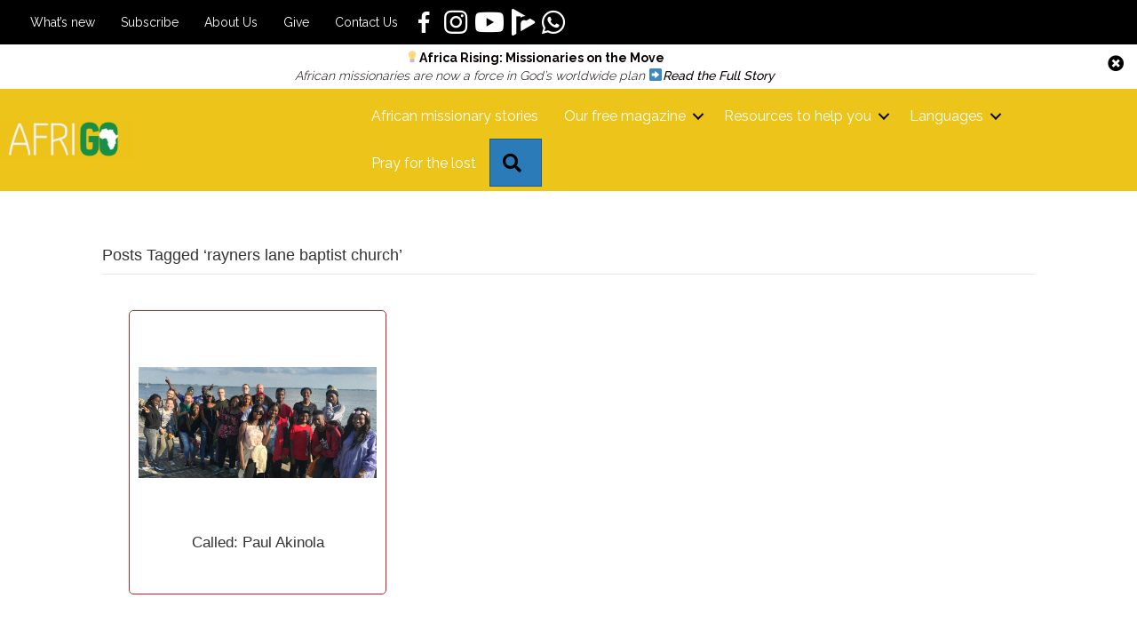

--- FILE ---
content_type: text/html; charset=UTF-8
request_url: https://afrigo.org/tag/rayners-lane-baptist-church/
body_size: 85042
content:
<!DOCTYPE html>
<html lang="en-ZA">

<head>
	<script async src="https://www.googletagmanager.com/gtag/js?id=G-KX9C9JY5JR"></script>
	<script>
	  window.dataLayer = window.dataLayer || [];
	  function gtag(){dataLayer.push(arguments);}
	  gtag('js', new Date());

	  gtag('config', 'G-KX9C9JY5JR');
	</script>
		<meta charset="UTF-8" />
	<meta name='viewport' content='width=device-width, initial-scale=1.0' />
	<meta http-equiv='X-UA-Compatible' content='IE=edge' />
	<link rel="profile" href="https://gmpg.org/xfn/11" />
	<meta name='robots' content='index, follow, max-image-preview:large, max-snippet:-1, max-video-preview:-1' />
<meta name="follow.[base64]" content="BgLkRGVy5FhgSFha5ulG"/>
	<!-- This site is optimized with the Yoast SEO plugin v26.7 - https://yoast.com/wordpress/plugins/seo/ -->
	<title>rayners lane baptist church Archives - AfriGO</title>
	<link rel="canonical" href="https://afrigo.org/tag/rayners-lane-baptist-church/" />
	<meta property="og:locale" content="en_US" />
	<meta property="og:type" content="article" />
	<meta property="og:title" content="rayners lane baptist church Archives - AfriGO" />
	<meta property="og:url" content="https://afrigo.org/tag/rayners-lane-baptist-church/" />
	<meta property="og:site_name" content="AfriGO" />
	<meta name="twitter:card" content="summary_large_image" />
	<script type="application/ld+json" class="yoast-schema-graph">{"@context":"https://schema.org","@graph":[{"@type":"CollectionPage","@id":"https://afrigo.org/tag/rayners-lane-baptist-church/","url":"https://afrigo.org/tag/rayners-lane-baptist-church/","name":"rayners lane baptist church Archives - AfriGO","isPartOf":{"@id":"https://afrigo.org/#website"},"breadcrumb":{"@id":"https://afrigo.org/tag/rayners-lane-baptist-church/#breadcrumb"},"inLanguage":"en-ZA"},{"@type":"BreadcrumbList","@id":"https://afrigo.org/tag/rayners-lane-baptist-church/#breadcrumb","itemListElement":[{"@type":"ListItem","position":1,"name":"Home","item":"https://afrigo.org/"},{"@type":"ListItem","position":2,"name":"rayners lane baptist church"}]},{"@type":"WebSite","@id":"https://afrigo.org/#website","url":"https://afrigo.org/","name":"AfriGO","description":"Encouraging the African Church in world mission","publisher":{"@id":"https://afrigo.org/#organization"},"potentialAction":[{"@type":"SearchAction","target":{"@type":"EntryPoint","urlTemplate":"https://afrigo.org/?s={search_term_string}"},"query-input":{"@type":"PropertyValueSpecification","valueRequired":true,"valueName":"search_term_string"}}],"inLanguage":"en-ZA"},{"@type":"Organization","@id":"https://afrigo.org/#organization","name":"Afrigo","url":"https://afrigo.org/","logo":{"@type":"ImageObject","inLanguage":"en-ZA","@id":"https://afrigo.org/#/schema/logo/image/","url":"https://afrigo.org/wp-content/uploads/2019/12/bitmap.png","contentUrl":"https://afrigo.org/wp-content/uploads/2019/12/bitmap.png","width":980,"height":373,"caption":"Afrigo"},"image":{"@id":"https://afrigo.org/#/schema/logo/image/"},"sameAs":["https://www.facebook.com/AfriGOmissions/"]}]}</script>
	<!-- / Yoast SEO plugin. -->


<link rel='dns-prefetch' href='//cdn.jsdelivr.net' />
<link rel='dns-prefetch' href='//cdnjs.cloudflare.com' />
<link rel='dns-prefetch' href='//fonts.googleapis.com' />
<link href='https://fonts.gstatic.com' crossorigin rel='preconnect' />
<link rel="alternate" type="application/rss+xml" title="AfriGO &raquo; Feed" href="https://afrigo.org/feed/" />
<link rel="alternate" type="application/rss+xml" title="AfriGO &raquo; Comments Feed" href="https://afrigo.org/comments/feed/" />
<link rel="alternate" type="application/rss+xml" title="AfriGO &raquo; rayners lane baptist church Tag Feed" href="https://afrigo.org/tag/rayners-lane-baptist-church/feed/" />
<link rel="preload" href="https://afrigo.org/wp-content/plugins/bb-plugin/fonts/fontawesome/5.15.4/webfonts/fa-solid-900.woff2" as="font" type="font/woff2" crossorigin="anonymous">
<link rel="preload" href="https://afrigo.org/wp-content/plugins/bb-plugin/fonts/fontawesome/5.15.4/webfonts/fa-regular-400.woff2" as="font" type="font/woff2" crossorigin="anonymous">
<link rel="preload" href="https://afrigo.org/wp-content/plugins/bb-plugin/fonts/fontawesome/5.15.4/webfonts/fa-brands-400.woff2" as="font" type="font/woff2" crossorigin="anonymous">
<style id='wp-img-auto-sizes-contain-inline-css'>
img:is([sizes=auto i],[sizes^="auto," i]){contain-intrinsic-size:3000px 1500px}
/*# sourceURL=wp-img-auto-sizes-contain-inline-css */
</style>
<style id='wp-emoji-styles-inline-css'>

	img.wp-smiley, img.emoji {
		display: inline !important;
		border: none !important;
		box-shadow: none !important;
		height: 1em !important;
		width: 1em !important;
		margin: 0 0.07em !important;
		vertical-align: -0.1em !important;
		background: none !important;
		padding: 0 !important;
	}
/*# sourceURL=wp-emoji-styles-inline-css */
</style>
<style id='wp-block-library-inline-css'>
:root{--wp-block-synced-color:#7a00df;--wp-block-synced-color--rgb:122,0,223;--wp-bound-block-color:var(--wp-block-synced-color);--wp-editor-canvas-background:#ddd;--wp-admin-theme-color:#007cba;--wp-admin-theme-color--rgb:0,124,186;--wp-admin-theme-color-darker-10:#006ba1;--wp-admin-theme-color-darker-10--rgb:0,107,160.5;--wp-admin-theme-color-darker-20:#005a87;--wp-admin-theme-color-darker-20--rgb:0,90,135;--wp-admin-border-width-focus:2px}@media (min-resolution:192dpi){:root{--wp-admin-border-width-focus:1.5px}}.wp-element-button{cursor:pointer}:root .has-very-light-gray-background-color{background-color:#eee}:root .has-very-dark-gray-background-color{background-color:#313131}:root .has-very-light-gray-color{color:#eee}:root .has-very-dark-gray-color{color:#313131}:root .has-vivid-green-cyan-to-vivid-cyan-blue-gradient-background{background:linear-gradient(135deg,#00d084,#0693e3)}:root .has-purple-crush-gradient-background{background:linear-gradient(135deg,#34e2e4,#4721fb 50%,#ab1dfe)}:root .has-hazy-dawn-gradient-background{background:linear-gradient(135deg,#faaca8,#dad0ec)}:root .has-subdued-olive-gradient-background{background:linear-gradient(135deg,#fafae1,#67a671)}:root .has-atomic-cream-gradient-background{background:linear-gradient(135deg,#fdd79a,#004a59)}:root .has-nightshade-gradient-background{background:linear-gradient(135deg,#330968,#31cdcf)}:root .has-midnight-gradient-background{background:linear-gradient(135deg,#020381,#2874fc)}:root{--wp--preset--font-size--normal:16px;--wp--preset--font-size--huge:42px}.has-regular-font-size{font-size:1em}.has-larger-font-size{font-size:2.625em}.has-normal-font-size{font-size:var(--wp--preset--font-size--normal)}.has-huge-font-size{font-size:var(--wp--preset--font-size--huge)}.has-text-align-center{text-align:center}.has-text-align-left{text-align:left}.has-text-align-right{text-align:right}.has-fit-text{white-space:nowrap!important}#end-resizable-editor-section{display:none}.aligncenter{clear:both}.items-justified-left{justify-content:flex-start}.items-justified-center{justify-content:center}.items-justified-right{justify-content:flex-end}.items-justified-space-between{justify-content:space-between}.screen-reader-text{border:0;clip-path:inset(50%);height:1px;margin:-1px;overflow:hidden;padding:0;position:absolute;width:1px;word-wrap:normal!important}.screen-reader-text:focus{background-color:#ddd;clip-path:none;color:#444;display:block;font-size:1em;height:auto;left:5px;line-height:normal;padding:15px 23px 14px;text-decoration:none;top:5px;width:auto;z-index:100000}html :where(.has-border-color){border-style:solid}html :where([style*=border-top-color]){border-top-style:solid}html :where([style*=border-right-color]){border-right-style:solid}html :where([style*=border-bottom-color]){border-bottom-style:solid}html :where([style*=border-left-color]){border-left-style:solid}html :where([style*=border-width]){border-style:solid}html :where([style*=border-top-width]){border-top-style:solid}html :where([style*=border-right-width]){border-right-style:solid}html :where([style*=border-bottom-width]){border-bottom-style:solid}html :where([style*=border-left-width]){border-left-style:solid}html :where(img[class*=wp-image-]){height:auto;max-width:100%}:where(figure){margin:0 0 1em}html :where(.is-position-sticky){--wp-admin--admin-bar--position-offset:var(--wp-admin--admin-bar--height,0px)}@media screen and (max-width:600px){html :where(.is-position-sticky){--wp-admin--admin-bar--position-offset:0px}}

/*# sourceURL=wp-block-library-inline-css */
</style><style id='global-styles-inline-css'>
:root{--wp--preset--aspect-ratio--square: 1;--wp--preset--aspect-ratio--4-3: 4/3;--wp--preset--aspect-ratio--3-4: 3/4;--wp--preset--aspect-ratio--3-2: 3/2;--wp--preset--aspect-ratio--2-3: 2/3;--wp--preset--aspect-ratio--16-9: 16/9;--wp--preset--aspect-ratio--9-16: 9/16;--wp--preset--color--black: #000000;--wp--preset--color--cyan-bluish-gray: #abb8c3;--wp--preset--color--white: #ffffff;--wp--preset--color--pale-pink: #f78da7;--wp--preset--color--vivid-red: #cf2e2e;--wp--preset--color--luminous-vivid-orange: #ff6900;--wp--preset--color--luminous-vivid-amber: #fcb900;--wp--preset--color--light-green-cyan: #7bdcb5;--wp--preset--color--vivid-green-cyan: #00d084;--wp--preset--color--pale-cyan-blue: #8ed1fc;--wp--preset--color--vivid-cyan-blue: #0693e3;--wp--preset--color--vivid-purple: #9b51e0;--wp--preset--color--fl-heading-text: #333333;--wp--preset--color--fl-body-bg: #f2f2f2;--wp--preset--color--fl-body-text: #757575;--wp--preset--color--fl-accent: #2b7bb9;--wp--preset--color--fl-accent-hover: #2b7bb9;--wp--preset--color--fl-topbar-bg: #ffffff;--wp--preset--color--fl-topbar-text: #000000;--wp--preset--color--fl-topbar-link: #428bca;--wp--preset--color--fl-topbar-hover: #428bca;--wp--preset--color--fl-header-bg: #ffffff;--wp--preset--color--fl-header-text: #000000;--wp--preset--color--fl-header-link: #428bca;--wp--preset--color--fl-header-hover: #428bca;--wp--preset--color--fl-nav-bg: #ffffff;--wp--preset--color--fl-nav-link: #428bca;--wp--preset--color--fl-nav-hover: #428bca;--wp--preset--color--fl-content-bg: #ffffff;--wp--preset--color--fl-footer-widgets-bg: #ffffff;--wp--preset--color--fl-footer-widgets-text: #000000;--wp--preset--color--fl-footer-widgets-link: #428bca;--wp--preset--color--fl-footer-widgets-hover: #428bca;--wp--preset--color--fl-footer-bg: #ffffff;--wp--preset--color--fl-footer-text: #000000;--wp--preset--color--fl-footer-link: #428bca;--wp--preset--color--fl-footer-hover: #428bca;--wp--preset--gradient--vivid-cyan-blue-to-vivid-purple: linear-gradient(135deg,rgb(6,147,227) 0%,rgb(155,81,224) 100%);--wp--preset--gradient--light-green-cyan-to-vivid-green-cyan: linear-gradient(135deg,rgb(122,220,180) 0%,rgb(0,208,130) 100%);--wp--preset--gradient--luminous-vivid-amber-to-luminous-vivid-orange: linear-gradient(135deg,rgb(252,185,0) 0%,rgb(255,105,0) 100%);--wp--preset--gradient--luminous-vivid-orange-to-vivid-red: linear-gradient(135deg,rgb(255,105,0) 0%,rgb(207,46,46) 100%);--wp--preset--gradient--very-light-gray-to-cyan-bluish-gray: linear-gradient(135deg,rgb(238,238,238) 0%,rgb(169,184,195) 100%);--wp--preset--gradient--cool-to-warm-spectrum: linear-gradient(135deg,rgb(74,234,220) 0%,rgb(151,120,209) 20%,rgb(207,42,186) 40%,rgb(238,44,130) 60%,rgb(251,105,98) 80%,rgb(254,248,76) 100%);--wp--preset--gradient--blush-light-purple: linear-gradient(135deg,rgb(255,206,236) 0%,rgb(152,150,240) 100%);--wp--preset--gradient--blush-bordeaux: linear-gradient(135deg,rgb(254,205,165) 0%,rgb(254,45,45) 50%,rgb(107,0,62) 100%);--wp--preset--gradient--luminous-dusk: linear-gradient(135deg,rgb(255,203,112) 0%,rgb(199,81,192) 50%,rgb(65,88,208) 100%);--wp--preset--gradient--pale-ocean: linear-gradient(135deg,rgb(255,245,203) 0%,rgb(182,227,212) 50%,rgb(51,167,181) 100%);--wp--preset--gradient--electric-grass: linear-gradient(135deg,rgb(202,248,128) 0%,rgb(113,206,126) 100%);--wp--preset--gradient--midnight: linear-gradient(135deg,rgb(2,3,129) 0%,rgb(40,116,252) 100%);--wp--preset--font-size--small: 13px;--wp--preset--font-size--medium: 20px;--wp--preset--font-size--large: 36px;--wp--preset--font-size--x-large: 42px;--wp--preset--spacing--20: 0.44rem;--wp--preset--spacing--30: 0.67rem;--wp--preset--spacing--40: 1rem;--wp--preset--spacing--50: 1.5rem;--wp--preset--spacing--60: 2.25rem;--wp--preset--spacing--70: 3.38rem;--wp--preset--spacing--80: 5.06rem;--wp--preset--shadow--natural: 6px 6px 9px rgba(0, 0, 0, 0.2);--wp--preset--shadow--deep: 12px 12px 50px rgba(0, 0, 0, 0.4);--wp--preset--shadow--sharp: 6px 6px 0px rgba(0, 0, 0, 0.2);--wp--preset--shadow--outlined: 6px 6px 0px -3px rgb(255, 255, 255), 6px 6px rgb(0, 0, 0);--wp--preset--shadow--crisp: 6px 6px 0px rgb(0, 0, 0);}:where(.is-layout-flex){gap: 0.5em;}:where(.is-layout-grid){gap: 0.5em;}body .is-layout-flex{display: flex;}.is-layout-flex{flex-wrap: wrap;align-items: center;}.is-layout-flex > :is(*, div){margin: 0;}body .is-layout-grid{display: grid;}.is-layout-grid > :is(*, div){margin: 0;}:where(.wp-block-columns.is-layout-flex){gap: 2em;}:where(.wp-block-columns.is-layout-grid){gap: 2em;}:where(.wp-block-post-template.is-layout-flex){gap: 1.25em;}:where(.wp-block-post-template.is-layout-grid){gap: 1.25em;}.has-black-color{color: var(--wp--preset--color--black) !important;}.has-cyan-bluish-gray-color{color: var(--wp--preset--color--cyan-bluish-gray) !important;}.has-white-color{color: var(--wp--preset--color--white) !important;}.has-pale-pink-color{color: var(--wp--preset--color--pale-pink) !important;}.has-vivid-red-color{color: var(--wp--preset--color--vivid-red) !important;}.has-luminous-vivid-orange-color{color: var(--wp--preset--color--luminous-vivid-orange) !important;}.has-luminous-vivid-amber-color{color: var(--wp--preset--color--luminous-vivid-amber) !important;}.has-light-green-cyan-color{color: var(--wp--preset--color--light-green-cyan) !important;}.has-vivid-green-cyan-color{color: var(--wp--preset--color--vivid-green-cyan) !important;}.has-pale-cyan-blue-color{color: var(--wp--preset--color--pale-cyan-blue) !important;}.has-vivid-cyan-blue-color{color: var(--wp--preset--color--vivid-cyan-blue) !important;}.has-vivid-purple-color{color: var(--wp--preset--color--vivid-purple) !important;}.has-black-background-color{background-color: var(--wp--preset--color--black) !important;}.has-cyan-bluish-gray-background-color{background-color: var(--wp--preset--color--cyan-bluish-gray) !important;}.has-white-background-color{background-color: var(--wp--preset--color--white) !important;}.has-pale-pink-background-color{background-color: var(--wp--preset--color--pale-pink) !important;}.has-vivid-red-background-color{background-color: var(--wp--preset--color--vivid-red) !important;}.has-luminous-vivid-orange-background-color{background-color: var(--wp--preset--color--luminous-vivid-orange) !important;}.has-luminous-vivid-amber-background-color{background-color: var(--wp--preset--color--luminous-vivid-amber) !important;}.has-light-green-cyan-background-color{background-color: var(--wp--preset--color--light-green-cyan) !important;}.has-vivid-green-cyan-background-color{background-color: var(--wp--preset--color--vivid-green-cyan) !important;}.has-pale-cyan-blue-background-color{background-color: var(--wp--preset--color--pale-cyan-blue) !important;}.has-vivid-cyan-blue-background-color{background-color: var(--wp--preset--color--vivid-cyan-blue) !important;}.has-vivid-purple-background-color{background-color: var(--wp--preset--color--vivid-purple) !important;}.has-black-border-color{border-color: var(--wp--preset--color--black) !important;}.has-cyan-bluish-gray-border-color{border-color: var(--wp--preset--color--cyan-bluish-gray) !important;}.has-white-border-color{border-color: var(--wp--preset--color--white) !important;}.has-pale-pink-border-color{border-color: var(--wp--preset--color--pale-pink) !important;}.has-vivid-red-border-color{border-color: var(--wp--preset--color--vivid-red) !important;}.has-luminous-vivid-orange-border-color{border-color: var(--wp--preset--color--luminous-vivid-orange) !important;}.has-luminous-vivid-amber-border-color{border-color: var(--wp--preset--color--luminous-vivid-amber) !important;}.has-light-green-cyan-border-color{border-color: var(--wp--preset--color--light-green-cyan) !important;}.has-vivid-green-cyan-border-color{border-color: var(--wp--preset--color--vivid-green-cyan) !important;}.has-pale-cyan-blue-border-color{border-color: var(--wp--preset--color--pale-cyan-blue) !important;}.has-vivid-cyan-blue-border-color{border-color: var(--wp--preset--color--vivid-cyan-blue) !important;}.has-vivid-purple-border-color{border-color: var(--wp--preset--color--vivid-purple) !important;}.has-vivid-cyan-blue-to-vivid-purple-gradient-background{background: var(--wp--preset--gradient--vivid-cyan-blue-to-vivid-purple) !important;}.has-light-green-cyan-to-vivid-green-cyan-gradient-background{background: var(--wp--preset--gradient--light-green-cyan-to-vivid-green-cyan) !important;}.has-luminous-vivid-amber-to-luminous-vivid-orange-gradient-background{background: var(--wp--preset--gradient--luminous-vivid-amber-to-luminous-vivid-orange) !important;}.has-luminous-vivid-orange-to-vivid-red-gradient-background{background: var(--wp--preset--gradient--luminous-vivid-orange-to-vivid-red) !important;}.has-very-light-gray-to-cyan-bluish-gray-gradient-background{background: var(--wp--preset--gradient--very-light-gray-to-cyan-bluish-gray) !important;}.has-cool-to-warm-spectrum-gradient-background{background: var(--wp--preset--gradient--cool-to-warm-spectrum) !important;}.has-blush-light-purple-gradient-background{background: var(--wp--preset--gradient--blush-light-purple) !important;}.has-blush-bordeaux-gradient-background{background: var(--wp--preset--gradient--blush-bordeaux) !important;}.has-luminous-dusk-gradient-background{background: var(--wp--preset--gradient--luminous-dusk) !important;}.has-pale-ocean-gradient-background{background: var(--wp--preset--gradient--pale-ocean) !important;}.has-electric-grass-gradient-background{background: var(--wp--preset--gradient--electric-grass) !important;}.has-midnight-gradient-background{background: var(--wp--preset--gradient--midnight) !important;}.has-small-font-size{font-size: var(--wp--preset--font-size--small) !important;}.has-medium-font-size{font-size: var(--wp--preset--font-size--medium) !important;}.has-large-font-size{font-size: var(--wp--preset--font-size--large) !important;}.has-x-large-font-size{font-size: var(--wp--preset--font-size--x-large) !important;}
/*# sourceURL=global-styles-inline-css */
</style>

<style id='classic-theme-styles-inline-css'>
/*! This file is auto-generated */
.wp-block-button__link{color:#fff;background-color:#32373c;border-radius:9999px;box-shadow:none;text-decoration:none;padding:calc(.667em + 2px) calc(1.333em + 2px);font-size:1.125em}.wp-block-file__button{background:#32373c;color:#fff;text-decoration:none}
/*# sourceURL=/wp-includes/css/classic-themes.min.css */
</style>
<link rel='stylesheet' id='wp-components-css' href='https://afrigo.org/wp-includes/css/dist/components/style.min.css?ver=6.9' media='all' />
<link rel='stylesheet' id='wp-preferences-css' href='https://afrigo.org/wp-includes/css/dist/preferences/style.min.css?ver=6.9' media='all' />
<link rel='stylesheet' id='wp-block-editor-css' href='https://afrigo.org/wp-includes/css/dist/block-editor/style.min.css?ver=6.9' media='all' />
<link rel='stylesheet' id='popup-maker-block-library-style-css' href='https://afrigo.org/wp-content/plugins/popup-maker/dist/packages/block-library-style.css?ver=dbea705cfafe089d65f1' media='all' />
<link rel='stylesheet' id='SFSIPLUSmainCss-css' href='https://afrigo.org/wp-content/plugins/Ultimate-Premium-Plugin/css/sfsi-style.css?ver=16.3' media='all' />
<link rel='stylesheet' id='ivory-search-styles-css' href='https://afrigo.org/wp-content/plugins/add-search-to-menu-premium/public/css/ivory-search.min.css?ver=5.5.13' media='all' />
<link rel='stylesheet' id='font-awesome-5-css' href='https://afrigo.org/wp-content/plugins/bb-plugin/fonts/fontawesome/5.15.4/css/all.min.css?ver=2.10.0.5' media='all' />
<link rel='stylesheet' id='jquery-magnificpopup-css' href='https://afrigo.org/wp-content/plugins/bb-plugin/css/jquery.magnificpopup.min.css?ver=2.10.0.5' media='all' />
<link rel='stylesheet' id='dashicons-css' href='https://afrigo.org/wp-includes/css/dashicons.min.css?ver=6.9' media='all' />
<link rel='stylesheet' id='icon-1740567026-css' href='https://afrigo.org/wp-content/uploads/bb-plugin/icons/icon-1740567026/style.css?ver=2.10.0.5' media='all' />
<link rel='stylesheet' id='fl-builder-layout-bundle-1b971630d4f76f385721d8250713f6c9-css' href='https://afrigo.org/wp-content/uploads/bb-plugin/cache/1b971630d4f76f385721d8250713f6c9-layout-bundle.css?ver=2.10.0.5-1.5.2.1-20251125200437' media='all' />
<link rel='stylesheet' id='custom-css-css' href='https://afrigo.org/wp-content/themes/bb-theme-child/css/custom.css?ver=6.9' media='all' />
<link rel='stylesheet' id='slick-css-css' href='//cdn.jsdelivr.net/npm/@accessible360/accessible-slick@1.0.1/slick/slick.min.css?ver=6.9' media='all' />
<link rel='stylesheet' id='dflip-style-css' href='https://afrigo.org/wp-content/plugins/3d-flipbook-dflip-lite/assets/css/dflip.min.css?ver=2.4.20' media='all' />
<link rel='stylesheet' id='base-css' href='https://afrigo.org/wp-content/themes/bb-theme/css/base.min.css?ver=1.7.19.1' media='all' />
<link rel='stylesheet' id='fl-automator-skin-css' href='https://afrigo.org/wp-content/uploads/bb-theme/skin-696116ca8c2cc.css?ver=1.7.19.1' media='all' />
<link rel='stylesheet' id='fl-child-theme-css' href='https://afrigo.org/wp-content/themes/bb-theme-child/style.css?ver=6.9' media='all' />
<link rel='stylesheet' id='fancybox-css-css' href='https://cdnjs.cloudflare.com/ajax/libs/fancybox/3.2.5/jquery.fancybox.min.css?ver=4.9.2' media='all' />
<link rel='stylesheet' id='fl-builder-google-fonts-301d14c71544c76d3d40fb81f5ad902d-css' href='//fonts.googleapis.com/css?family=Raleway%3A400%2C700&#038;ver=6.9' media='all' />
<script src="https://afrigo.org/wp-includes/js/jquery/jquery.min.js?ver=3.7.1" id="jquery-core-js"></script>
<script src="https://afrigo.org/wp-includes/js/jquery/jquery-migrate.min.js?ver=3.4.1" id="jquery-migrate-js"></script>
<script src="//cdn.jsdelivr.net/npm/@accessible360/accessible-slick@1.0.1/slick/slick.min.js?ver=1.0" id="slick-js-js"></script>
<link rel="https://api.w.org/" href="https://afrigo.org/wp-json/" /><link rel="alternate" title="JSON" type="application/json" href="https://afrigo.org/wp-json/wp/v2/tags/584" /><link rel="EditURI" type="application/rsd+xml" title="RSD" href="https://afrigo.org/xmlrpc.php?rsd" />
<meta name="generator" content="WordPress 6.9" />
		<style type="text/css">
					</style>
	
<!-- Meta Pixel Code -->
<script type='text/javascript'>
!function(f,b,e,v,n,t,s){if(f.fbq)return;n=f.fbq=function(){n.callMethod?
n.callMethod.apply(n,arguments):n.queue.push(arguments)};if(!f._fbq)f._fbq=n;
n.push=n;n.loaded=!0;n.version='2.0';n.queue=[];t=b.createElement(e);t.async=!0;
t.src=v;s=b.getElementsByTagName(e)[0];s.parentNode.insertBefore(t,s)}(window,
document,'script','https://connect.facebook.net/en_US/fbevents.js');
</script>
<!-- End Meta Pixel Code -->
<script type='text/javascript'>var url = window.location.origin + '?ob=open-bridge';
            fbq('set', 'openbridge', '1113762719778196', url);
fbq('init', '1113762719778196', {}, {
    "agent": "wordpress-6.9-4.1.5"
})</script><script type='text/javascript'>
    fbq('track', 'PageView', []);
  </script><link rel="icon" href="https://afrigo.org/wp-content/uploads/2019/11/cropped-SIM_ProfilePic_Green-32x32.png" sizes="32x32" />
<link rel="icon" href="https://afrigo.org/wp-content/uploads/2019/11/cropped-SIM_ProfilePic_Green-192x192.png" sizes="192x192" />
<link rel="apple-touch-icon" href="https://afrigo.org/wp-content/uploads/2019/11/cropped-SIM_ProfilePic_Green-180x180.png" />
<meta name="msapplication-TileImage" content="https://afrigo.org/wp-content/uploads/2019/11/cropped-SIM_ProfilePic_Green-270x270.png" />
<style type="text/css">.sfsibeforpstwpr .sfsiplus_norm_row.sfsi_plus_wDivothr .sfsi_premium_wicons:nth-child(2) {margin-left: 2.5px !important;margin-right: 2.5px !important;} .sfsibeforpstwpr .sfsiplus_norm_row.sfsi_plus_wDivothr .sfsi_premium_wicons, .sfsiaftrpstwpr .sfsiplus_norm_row.sfsi_plus_wDivothr .sfsi_premium_wicons{width: 40px !important;height: 40px !important; margin-left: 2.5px !important;margin-right: 2.5px !important;margin-bottom: 5px !important;} .sfsibeforpstwpr .sfsiplus_norm_row.sfsi_plus_wDivothr .sfsi_premium_wicons .sciconfront, .sfsibeforpstwpr .sfsiplus_norm_row.sfsi_plus_wDivothr .sfsi_premium_wicons .sciconback, .sfsiaftrpstwpr .sfsiplus_norm_row.sfsi_plus_wDivothr .sfsi_premium_wicons .sciconfront, .sfsiaftrpstwpr .sfsiplus_norm_row.sfsi_plus_wDivothr .sfsi_premium_wicons .sciconback {width: 40px !important;height: 40px !important; }</style>		<style id="wp-custom-css">
			.afrigo-search {
	display: flex;
	justify-content: space-between;
	gap: 40px;
	padding-bottom: 40px
}

.afrigo-search .fl-post-image {
    max-width: 25%;
}

.afrigo-search .fl-post-more-link a {
	background-color: #159044;
	border: 1px solid;
	color: #ffffff;
	display: inline-block;
	padding: .6em 1em;
	margin-top: 0.6em;
}

@media (max-width: 900px) {
	.afrigo-search {
		display: flex;
		flex-direction: column-reverse;
		gap: 40px;
		padding-bottom: 40px
	}
	
	.afrigo-search .fl-post-image {
		max-width: 100%;
	}
	
	.fl-post-feed-post:has(.afrigo-search) {
		max-width: 500px !important;
		margin-left: auto;
		margin-right: auto;
	}
}

.astm-search-menu {
	display: none !important;
}

/* Article featured image */
.single-articles .attachment-post-thumbnail {
	margin-bottom: 2em;
}

/* Audio player */
.article-audio-section-afrigo {
	display: flex;
	flex-direction: column;
	align-items: center;
	padding: 20px 0 40px
}
.article-audio-section-afrigo p {
	background-color: rgba(21, 144, 68, 0.2);
	color: #159044;
	margin-bottom: 0;
	padding: 6px 24px 4px;
	border-radius: 10px 10px 0 0;
	font-weight: bold;
	text-transform: uppercase;
	
}

.mejs-container .mejs-container,
.mejs-container .mejs-controls,
.mejs-container .mejs-embed,
.mejs-container .mejs-embed body {
  background-color: #159044 !important;
}

.mejs-container .mejs-controls {
	margin-bottom: 0;
}

.mejs-time-current {
	background: #edc419 !important;
}


.link-three-img .fl-photo-content{
	display: block;
}
.desk-section .fl-row-content-wrap {
	min-height: 70vh;
}
@media screen and (min-width: 993px){
	.top-content {
		margin-top: -86px !important;
	}     
}

.video-aside-text .fluid-width-video-wrapper{
	padding-top: 42% !important;
}

/*search form styling*/
.search-form{
	display:flex;
}
button#searchsubmit{
	background:transparent;
	border:none
}
input#s {
	max-width: 150px;
}


/*media query*/
@media only screen and (min-device-width: 770px) and (max-device-width: 1220px) {

}


/*results page styling*/
@media screen and (min-width: 768px) {
	.latest_issue_content{
		/* 	 align-items: center; */
		display: flex;
		justify-content: flex-start;
		flex-wrap: wrap;
		flex-direction: row;
	}}

@media screen and (min-width: 768px) {
	.content-issue {
		padding-left: 8px;
	}
}


/*mega menu css*/ 
ul.social-icons{
	display: flex;
}

li.mega-menu ul.sub-menu{
	padding: 50px;
}

li.menu-languages .fl-has-submenu-container a, li.magazine-image{
	font-weight: bold;
}
li.menu-languages{
	padding-top: 25px;
}
@media (min-width: 768px)
{
	/*This is just removing some default styles(not required)*/
	li.magazine-image.menu-item{
		padding-right: 30px;
	}
}

li.mega-menu span.fl-menu-toggle{
	display: none;
}


/*Hide Search*/
label[for=is-search-input-1678]{
	visibility: hidden;
}
/*submenu color on hover*/
li.fl-has-submenu .fl-has-submenu-container a:hover{
	color: #fff !important;
}
li.magazine-image a:hover{
	color: #fff !important;
}


.video_wrapper .fluid-width-video-wrapper {
	position: relative !important;
	padding-top: 52.65% !important;
}

.video_wrapper .fluid-width-video-wrapper iframe {
	position: absolute !important;
	top: 0 !important;
	left: 0 !important;
	width: 100% !important;
	height: 100% !important;
}

.fl-menu-mobile-toggle.hamburger svg {
	display: none;
}

.fl-menu-mobile-toggle.hamburger {
	position: relative;
	padding: 0 11px 0 0 !important;
}

.fl-menu-mobile-toggle.hamburger:before {
	content: "MENU ";
	font-weight: bold;
}


.fl-menu-mobile-toggle.hamburger:after {
	content: '';
	position: absolute;
	right: 0;
	top: 9px;
	z-index: 1;
	display: block;
	width: 9px;
	height: 9px;
	margin: -5px -5px 0 0;
	border-right: 2px solid;
	border-bottom: 2px solid;
	-webkit-transform-origin: right bottom;
	-ms-transform-origin: right bottom;
	transform-origin: right bottom;
	-webkit-transform: translateX( -5px ) rotate( 45deg );
	-ms-transform: translateX( -5px ) rotate( 45deg );
	transform: translateX( -5px ) rotate( 45deg );
}

/** Update the look of the close button on the popup close**/
.pum-close{
	color:white !important;
	font-size:75px !important;
	left: calc(50% + 125px) !important;
}

/** Add paragraph break to divs within the editorial-group */
section.editorial-group div {
    margin: 0 0 10px;
}

/** Download audio button */
a.audio-download {
	margin-top: 1em;
	background: #bc2c26;
	color: #ffffff;
	text-transform: uppercase;
	padding: 0.5em 1.5em;
	border-radius: 5px;
	display: inline-block;
}

a.audio-download:hover {
	background: #000000;
	text-decoration: none;
}

		</style>
					<style type="text/css">
					.is-form-id-1678 .is-search-input::-webkit-input-placeholder {
			    color: #231f20 !important;
			}
			.is-form-id-1678 .is-search-input:-moz-placeholder {
			    color: #231f20 !important;
			    opacity: 1;
			}
			.is-form-id-1678 .is-search-input::-moz-placeholder {
			    color: #231f20 !important;
			    opacity: 1;
			}
			.is-form-id-1678 .is-search-input:-ms-input-placeholder {
			    color: #231f20 !important;
			}
                        			.is-form-style-1.is-form-id-1678 .is-search-input:focus,
			.is-form-style-1.is-form-id-1678 .is-search-input:hover,
			.is-form-style-1.is-form-id-1678 .is-search-input,
			.is-form-style-2.is-form-id-1678 .is-search-input:focus,
			.is-form-style-2.is-form-id-1678 .is-search-input:hover,
			.is-form-style-2.is-form-id-1678 .is-search-input,
			.is-form-style-3.is-form-id-1678 .is-search-input:focus,
			.is-form-style-3.is-form-id-1678 .is-search-input:hover,
			.is-form-style-3.is-form-id-1678 .is-search-input,
			.is-form-id-1678 .is-search-input:focus,
			.is-form-id-1678 .is-search-input:hover,
			.is-form-id-1678 .is-search-input {
                                color: #231f20 !important;                                border-color: #0a0a0a !important;                                background-color: #ffffff !important;			}
                        			</style>
		<link rel='stylesheet' id='ivory-ajax-search-styles-css' href='https://afrigo.org/wp-content/plugins/add-search-to-menu-premium/public/css/ivory-ajax-search.min.css?ver=5.5.13' media='all' />
</head>

<body class="archive tag tag-rayners-lane-baptist-church tag-584 wp-theme-bb-theme wp-child-theme-bb-theme-child usm-premium-16.3-updated-2023-06-01 sfsi_plus_16.3 sfsi_plus_count_disabled sfsi_plus_actvite_theme_default fl-builder-2-10-0-5 fl-themer-1-5-2-1-20251125200437 fl-theme-1-7-19-1 fl-no-js bb-theme fl-theme-builder-header fl-theme-builder-header-header fl-theme-builder-footer fl-theme-builder-footer-footer fl-theme-builder-part fl-theme-builder-part-before-header metaslider-plugin fl-framework-base fl-preset-default fl-full-width fl-search-active" itemscope="itemscope" itemtype="https://schema.org/WebPage">
	
<!-- Meta Pixel Code -->
<noscript>
<img height="1" width="1" style="display:none" alt="fbpx"
src="https://www.facebook.com/tr?id=1113762719778196&ev=PageView&noscript=1" />
</noscript>
<!-- End Meta Pixel Code -->
<a aria-label="Skip to content" class="fl-screen-reader-text" href="#fl-main-content">Skip to content</a>	<div class="fl-page">
		<div class="fl-builder-content fl-builder-content-7768 fl-builder-global-templates-locked" data-post-id="7768" data-type="part"><div class="fl-row fl-row-full-width fl-row-bg-color fl-node-8arnyfjk4ui7 fl-row-default-height fl-row-align-center" data-node="8arnyfjk4ui7">
	<div class="fl-row-content-wrap">
						<div class="fl-row-content fl-row-full-width fl-node-content">
		<div  class="fl-module fl-module-box fl-node-6vq491ef5amw" data-node="6vq491ef5amw">
	<div class="fl-module fl-module-menu fl-node-04kwa9nu1mys fl-visible-desktop fl-visible-large fl-visible-medium" data-node="04kwa9nu1mys">
	<div class="fl-module-content fl-node-content">
		<div class="fl-menu fl-menu-responsive-toggle-mobile">
	<button class="fl-menu-mobile-toggle hamburger fl-content-ui-button" aria-haspopup="menu" aria-label="Menu"><span class="fl-menu-icon svg-container"><svg version="1.1" class="hamburger-menu" xmlns="http://www.w3.org/2000/svg" xmlns:xlink="http://www.w3.org/1999/xlink" viewBox="0 0 512 512">
<rect class="fl-hamburger-menu-top" width="512" height="102"/>
<rect class="fl-hamburger-menu-middle" y="205" width="512" height="102"/>
<rect class="fl-hamburger-menu-bottom" y="410" width="512" height="102"/>
</svg>
</span></button>	<div class="fl-clear"></div>
	<nav role="navigation" aria-label="Menu" itemscope="itemscope" itemtype="https://schema.org/SiteNavigationElement"><ul id="menu-bar-across-top" class="menu fl-menu-horizontal fl-toggle-none"><li id="menu-item-7742" class="menu-item menu-item-type-post_type menu-item-object-page"><a role="menuitem" href="https://afrigo.org/whats-new/">What’s new</a></li><li id="menu-item-7783" class="menu-item menu-item-type-post_type menu-item-object-page"><a role="menuitem" href="https://afrigo.org/subscribe/">Subscribe</a></li><li id="menu-item-7744" class="menu-item menu-item-type-post_type menu-item-object-page"><a role="menuitem" href="https://afrigo.org/about-us/">About Us</a></li><li id="menu-item-7743" class="menu-item menu-item-type-post_type menu-item-object-page"><a role="menuitem" href="https://afrigo.org/give/">Give</a></li><li id="menu-item-7745" class="menu-item menu-item-type-post_type menu-item-object-page"><a role="menuitem" href="https://afrigo.org/contact-us/">Contact Us</a></li></ul></nav></div>
	</div>
</div>
<div class="fl-module fl-module-icon-group fl-node-ma3ebqypz8to" data-node="ma3ebqypz8to">
	<div class="fl-module-content fl-node-content">
		<div class="fl-icon-group">
	<span class="fl-icon">
								<a href="http://www.facebook.com/afrigomissions" target="_blank" rel="noopener" >
							<i class="dashicons dashicons-before dashicons-facebook-alt" aria-hidden="true"></i>
						</a>
			</span>
		<span class="fl-icon">
								<a href="https://www.instagram.com/afrigomissions/" target="_blank" rel="noopener" >
							<i class="fab fa-instagram" aria-hidden="true"></i>
						</a>
			</span>
		<span class="fl-icon">
								<a href="https://www.youtube.com/@Afrigomissions" target="_blank" rel="noopener" >
							<i class="fab fa-youtube" aria-hidden="true"></i>
						</a>
			</span>
		<span class="fl-icon">
								<a href="https://app.rightnowmedia.org/join/afrigo" target="_blank" rel="noopener" >
							<i class="bbsIcon_Black" aria-hidden="true"></i>
						</a>
			</span>
		<span class="fl-icon">
								<a href="https://whatsapp.com/channel/0029VaHdnUpLY6dG8Khq8T2n" target="_blank" rel="noopener" >
							<i class="fab fa-whatsapp" aria-hidden="true"></i>
						</a>
			</span>
	</div>
	</div>
</div>
</div>
		</div>
	</div>
</div>
</div><header class="fl-builder-content fl-builder-content-89 fl-builder-global-templates-locked" data-post-id="89" data-type="header" data-sticky="1" data-sticky-on="" data-sticky-breakpoint="medium" data-shrink="1" data-overlay="0" data-overlay-bg="transparent" data-shrink-image-height="50px" role="banner" itemscope="itemscope" itemtype="http://schema.org/WPHeader"><div class="fl-row fl-row-full-width fl-row-bg-color fl-node-60b71cbfb07db fl-row-default-height fl-row-align-center custom-alert" data-node="60b71cbfb07db">
	<div class="fl-row-content-wrap">
						<div class="fl-row-content fl-row-fixed-width fl-node-content">
		
<div class="fl-col-group fl-node-60b71cbfb4d34" data-node="60b71cbfb4d34">
			<div class="fl-col fl-node-60b71cbfb4df6 fl-col-bg-color" data-node="60b71cbfb4df6">
	<div class="fl-col-content fl-node-content"><div class="fl-module fl-module-rich-text fl-node-60b71d2c91101 alert-box" data-node="60b71d2c91101">
	<div class="fl-module-content fl-node-content">
		<div class="fl-rich-text">
	<p style="text-align: center;"><img decoding="async" class="emoji" role="img" draggable="false" src="https://s.w.org/images/core/emoji/16.0.1/svg/1f4a1.svg" alt="💡" /><b>Africa Rising: Missionaries on the Move<br />
</b><em>African missionaries are now a force in God’s worldwide plan </em><a href="https://lausanne.org/about/blog/the-rise-of-african-missionaries"><em><img decoding="async" class="emoji" role="img" draggable="false" src="https://s.w.org/images/core/emoji/16.0.1/svg/27a1.svg" alt="➡" />Read the Full Story</em></a><em><br />
</em></p>
</div>
	</div>
</div>
</div>
</div>
			<div class="fl-col fl-node-60b71cbfb4dfa fl-col-bg-color fl-col-small" data-node="60b71cbfb4dfa">
	<div class="fl-col-content fl-node-content"><div class="fl-module fl-module-button-group fl-node-60b71d4b8ccff btn-dismiss-alert" data-node="60b71d4b8ccff">
	<div class="fl-module-content fl-node-content">
		<div class="fl-button-group fl-button-group-layout-horizontal fl-button-group-width-">
	<div class="fl-button-group-buttons" role="group" aria-label="">
		<div id="fl-button-group-button-60b71d4b8ccff-0" class="fl-button-group-button fl-button-group-button-60b71d4b8ccff-0"><div  class="fl-button-wrap fl-button-width-full fl-button-right fl-button-has-icon" id="fl-node-60b71d4b8ccff-0">
			<a href=""  target="_self"  class="fl-button" >
					<i class="fl-button-icon fl-button-icon-before fas fa-times-circle" aria-hidden="true"></i>
							</a>
	</div>
</div>	</div>
</div>
	</div>
</div>
</div>
</div>
	</div>
		</div>
	</div>
</div>
<div class="fl-row fl-row-full-width fl-row-bg-color fl-node-5db8035bc33cc fl-row-default-height fl-row-align-center header-navbar" data-node="5db8035bc33cc">
	<div class="fl-row-content-wrap">
						<div class="fl-row-content fl-row-full-width fl-node-content">
		
<div class="fl-col-group fl-node-5db8035bc33c5 fl-col-group-equal-height fl-col-group-align-center fl-col-group-custom-width" data-node="5db8035bc33c5">
			<div class="fl-col fl-node-5db8035bc33c8 fl-col-bg-color fl-col-small fl-col-small-custom-width" data-node="5db8035bc33c8">
	<div class="fl-col-content fl-node-content"><div class="fl-module fl-module-photo fl-node-5db8035bc33ca" data-node="5db8035bc33ca">
	<div class="fl-module-content fl-node-content">
		<div role="figure" class="fl-photo fl-photo-align-left" itemscope itemtype="https://schema.org/ImageObject">
	<div class="fl-photo-content fl-photo-img-png">
				<a href="/" target="_self" itemprop="url">
				<img loading="lazy" decoding="async" class="fl-photo-img wp-image-8605 size-full" src="https://afrigo.org/wp-content/uploads/2019/09/AfriGO-logo-updated-398-x-122-px.png" alt="AfriGO logo updated (398 x 122 px)" height="122" width="398" title="AfriGO logo updated (398 x 122 px)"  data-no-lazy="1" itemprop="image" srcset="https://afrigo.org/wp-content/uploads/2019/09/AfriGO-logo-updated-398-x-122-px.png 398w, https://afrigo.org/wp-content/uploads/2019/09/AfriGO-logo-updated-398-x-122-px-300x92.png 300w" sizes="auto, (max-width: 398px) 100vw, 398px" />
				</a>
					</div>
	</div>
	</div>
</div>
</div>
</div>
			<div class="fl-col fl-node-ky1vs347wf0z fl-col-bg-color fl-col-small-custom-width" data-node="ky1vs347wf0z">
	<div class="fl-col-content fl-node-content"><div class="fl-module fl-module-menu fl-node-f0a1yz5mhgup fl-visible-desktop fl-visible-large fl-visible-medium" data-node="f0a1yz5mhgup">
	<div class="fl-module-content fl-node-content">
		<div class="fl-menu fl-menu-responsive-toggle-mobile fl-menu-search-enabled">
	<button class="fl-menu-mobile-toggle fl-content-ui-button text"><span class="fl-menu-mobile-toggle-label" aria-haspopup="menu" aria-label="Menu"">Menu</span></button>	<div class="fl-clear"></div>
	<nav role="navigation" aria-label="Menu" itemscope="itemscope" itemtype="https://schema.org/SiteNavigationElement"><ul id="menu-homemenu" class="menu fl-menu-horizontal fl-toggle-arrows"><li class=" astm-search-menu is-menu default is-first menu-item"><form data-min-no-for-search=1 data-result-box-max-height=400 data-form-id=1678 class="is-search-form is-disable-submit is-form-style is-form-style-3 is-form-id-1678 is-ajax-search" action="https://afrigo.org/" method="get" role="search" ><label for="is-search-input-1678"><span class="is-screen-reader-text">Search for:</span><input  type="search" id="is-search-input-1678" name="s" value="" class="is-search-input" placeholder="Search here..." autocomplete=off /><span class="is-loader-image" style="display: none;background-image:url(https://afrigo.org/wp-content/plugins/add-search-to-menu-premium/public/images/spinner.gif);" ></span></label><button type="submit" class="is-search-submit"><span class="is-screen-reader-text">Search Button</span><span class="is-search-icon"><svg focusable="false" aria-label="Search" xmlns="http://www.w3.org/2000/svg" viewBox="0 0 24 24" width="24px"><path d="M15.5 14h-.79l-.28-.27C15.41 12.59 16 11.11 16 9.5 16 5.91 13.09 3 9.5 3S3 5.91 3 9.5 5.91 16 9.5 16c1.61 0 3.09-.59 4.23-1.57l.27.28v.79l5 4.99L20.49 19l-4.99-5zm-6 0C7.01 14 5 11.99 5 9.5S7.01 5 9.5 5 14 7.01 14 9.5 11.99 14 9.5 14z"></path></svg></span></button></form><div class="search-close"></div></li><li id="menu-item-7798" class="menu-item menu-item-type-post_type menu-item-object-page"><a role="menuitem" href="https://afrigo.org/stories/">African missionary stories</a></li><li id="menu-item-184" class="menu-item menu-item-type-post_type menu-item-object-page menu-item-has-children fl-has-submenu"><div class="fl-has-submenu-container"><a role="menuitem" href="https://afrigo.org/issue/">Our free magazine</a><span role="button" tabindex="0" role="menuitem" aria-label="Our free magazine submenu toggle" aria-haspopup="menu" aria-expanded="false" aria-controls="sub-menu-184" class="fl-menu-toggle fl-content-ui-button"></span></div><ul id="sub-menu-184" class="sub-menu" role="menu">	<li id="menu-item-7795" class="menu-item menu-item-type-custom menu-item-object-custom"><a role="menuitem" href="https://afrigo.org/issues/volume-10-3/">current issue</a></li>	<li id="menu-item-7793" class="menu-item menu-item-type-post_type menu-item-object-page"><a role="menuitem" href="https://afrigo.org/issue/">past issues</a></li>	<li id="menu-item-7794" class="menu-item menu-item-type-post_type menu-item-object-page"><a role="menuitem" href="https://afrigo.org/subscribe/">subscribe</a></li></ul></li><li id="menu-item-1563" class="menu-item menu-item-type-custom menu-item-object-custom menu-item-has-children fl-has-submenu"><div class="fl-has-submenu-container"><a role="menuitem" href="#">Resources to help you</a><span role="button" tabindex="0" role="menuitem" aria-label="Resources to help you submenu toggle" aria-haspopup="menu" aria-expanded="false" aria-controls="sub-menu-1563" class="fl-menu-toggle fl-content-ui-button"></span></div><ul id="sub-menu-1563" class="sub-menu" role="menu">	<li id="menu-item-193" class="menu-item menu-item-type-post_type menu-item-object-page"><a role="menuitem" href="https://afrigo.org/church-resources/">for churches</a></li>	<li id="menu-item-136" class="menu-item menu-item-type-post_type menu-item-object-page"><a role="menuitem" href="https://afrigo.org/pastors/">for pastors</a></li>	<li id="menu-item-7800" class="menu-item menu-item-type-post_type menu-item-object-page"><a role="menuitem" href="https://afrigo.org/islam-resources/">resources on Islam</a></li>	<li id="menu-item-194" class="menu-item menu-item-type-post_type menu-item-object-page"><a role="menuitem" href="https://afrigo.org/active-missionaries/">for cross-cultural missionaries</a></li>	<li id="menu-item-195" class="menu-item menu-item-type-post_type menu-item-object-page"><a role="menuitem" href="https://afrigo.org/new-missionaries/">I want to be a missionary</a></li>	<li id="menu-item-8758" class="menu-item menu-item-type-post_type menu-item-object-page"><a role="menuitem" href="https://afrigo.org/rightnowmedia/">RightNow Media &#8211; 25,000+ Bible videos</a></li></ul></li><li id="menu-item-7784" class="menu-item menu-item-type-custom menu-item-object-custom menu-item-has-children fl-has-submenu"><div class="fl-has-submenu-container"><a role="menuitem" href="#">Languages</a><span role="button" tabindex="0" role="menuitem" aria-label="Languages submenu toggle" aria-haspopup="menu" aria-expanded="false" aria-controls="sub-menu-7784" class="fl-menu-toggle fl-content-ui-button"></span></div><ul id="sub-menu-7784" class="sub-menu" role="menu">	<li id="menu-item-9158" class="menu-item menu-item-type-post_type menu-item-object-page"><a role="menuitem" href="https://afrigo.org/andao/">Andao (Malagasy)</a></li>	<li id="menu-item-7785" class="menu-item menu-item-type-post_type menu-item-object-page menu-item-has-children fl-has-submenu"><div class="fl-has-submenu-container"><a role="menuitem" href="https://afrigo.org/afride/">AfrÍDE (Portuguese)</a><span role="button" tabindex="0" role="menuitem" aria-label="AfrÍDE (Portuguese) submenu toggle" aria-haspopup="menu" aria-expanded="false" aria-controls="sub-menu-7785" class="fl-menu-toggle fl-content-ui-button"></span></div>	<ul id="sub-menu-7785" class="sub-menu" role="menu">		<li id="menu-item-8675" class="menu-item menu-item-type-post_type menu-item-object-page"><a role="menuitem" href="https://afrigo.org/afride/">revista AfrÍDE</a></li>		<li id="menu-item-8676" class="menu-item menu-item-type-post_type menu-item-object-page"><a role="menuitem" href="https://afrigo.org/historias-missionarios/">histórias missionários – missionary stories in Portuguese</a></li></ul></li>	<li id="menu-item-7787" class="menu-item menu-item-type-post_type menu-item-object-page menu-item-has-children fl-has-submenu"><div class="fl-has-submenu-container"><a role="menuitem" href="https://afrigo.org/afritwende/">AfriTWENDE (Swahili)</a><span role="button" tabindex="0" role="menuitem" aria-label="AfriTWENDE (Swahili) submenu toggle" aria-haspopup="menu" aria-expanded="false" aria-controls="sub-menu-7787" class="fl-menu-toggle fl-content-ui-button"></span></div>	<ul id="sub-menu-7787" class="sub-menu" role="menu">		<li id="menu-item-8668" class="menu-item menu-item-type-post_type menu-item-object-page"><a role="menuitem" href="https://afrigo.org/afritwende/">jarida la AfriTWENDE</a></li>		<li id="menu-item-7790" class="menu-item menu-item-type-post_type menu-item-object-page"><a role="menuitem" href="https://afrigo.org/rasilimali-juu-ya-uislamu/">rasilimali juu ya Uislamu (Islam resources in Swahili)</a></li>		<li id="menu-item-8110" class="menu-item menu-item-type-post_type menu-item-object-page"><a role="menuitem" href="https://afrigo.org/shuhuda-za-wamisionari/">shuhuda za wamisionari (missionary stories in Swahili)</a></li></ul></li>	<li id="menu-item-7786" class="menu-item menu-item-type-post_type menu-item-object-page"><a role="menuitem" href="https://afrigo.org/allons-y/">Allons-y ! (French)</a></li></ul></li><li id="menu-item-7862" class="menu-item menu-item-type-post_type menu-item-object-page"><a role="menuitem" href="https://afrigo.org/why-we-go/">Pray for the lost</a></li><li class='menu-item fl-menu-search-item'><div class="fl-search-form fl-search-form-button fl-search-button-reveal fl-search-button-center fl-search-form-width-full"
	>
	<div class="fl-search-form-wrap">
		<div class="fl-search-form-fields">
			<div class="fl-search-form-input-wrap">
				<form role="search" aria-label="Search form" method="get" action="https://afrigo.org/">
	<div class="fl-form-field">
		<input type="search" aria-label="Search input" class="fl-search-text" placeholder="Search..." value="" name="s" />

			</div>
	</form>
			</div>
			<div  class="fl-button-wrap fl-button-width-auto fl-button-center fl-button-has-icon">
			<a role="button" tabindex="0"     class="fl-button" >
					<i class="fl-button-icon fl-button-icon-before fas fa-search" aria-hidden="true"></i>
						<span class="fl-button-text"><span class="sr-only">Search</span></span>
					</a role=&quot;button&quot; tabindex=&quot;0&quot;>
	</div>
		</div>
	</div>
</div>
</li></ul></nav></div>
	</div>
</div>
<div  class="fl-module fl-module-box fl-node-tsimedvlp9ju fl-visible-mobile" data-node="tsimedvlp9ju">
	<div class="fl-module fl-module-menu fl-node-jwa7y2edsx5l" data-node="jwa7y2edsx5l">
	<div class="fl-module-content fl-node-content">
		<div class="fl-menu fl-menu-responsive-toggle-mobile fl-menu-search-enabled">
	<button class="fl-menu-mobile-toggle hamburger-label fl-content-ui-button" aria-haspopup="menu" aria-label="Menu"><span class="fl-menu-icon svg-container"><svg version="1.1" class="hamburger-menu" xmlns="http://www.w3.org/2000/svg" xmlns:xlink="http://www.w3.org/1999/xlink" viewBox="0 0 512 512">
<rect class="fl-hamburger-menu-top" width="512" height="102"/>
<rect class="fl-hamburger-menu-middle" y="205" width="512" height="102"/>
<rect class="fl-hamburger-menu-bottom" y="410" width="512" height="102"/>
</svg>
</span><span class="fl-menu-mobile-toggle-label" aria-haspopup="menu" aria-label="Menu">Menu</span></button>	<div class="fl-clear"></div>
	<nav role="navigation" aria-label="Menu" itemscope="itemscope" itemtype="https://schema.org/SiteNavigationElement"><ul id="menu-mobile-menu" class="menu fl-menu-vertical fl-toggle-arrows"><li id="menu-item-7818" class="menu-item menu-item-type-custom menu-item-object-custom menu-item-home menu-item-has-children fl-has-submenu"><div class="fl-has-submenu-container"><a role="menuitem" href="https://afrigo.org/">our free magazine</a><span role="button" tabindex="0" role="menuitem" aria-label="our free magazine submenu toggle" aria-haspopup="menu" aria-expanded="false" aria-controls="sub-menu-7818" class="fl-menu-toggle fl-content-ui-button"></span></div><ul id="sub-menu-7818" class="sub-menu" role="menu">	<li id="menu-item-7817" class="menu-item menu-item-type-custom menu-item-object-custom"><a role="menuitem" href="https://afrigo.org/issues/volume-10-3/">current issue</a></li>	<li id="menu-item-7815" class="menu-item menu-item-type-post_type menu-item-object-page"><a role="menuitem" href="https://afrigo.org/issue/">past issues</a></li>	<li id="menu-item-7816" class="menu-item menu-item-type-post_type menu-item-object-page"><a role="menuitem" href="https://afrigo.org/subscribe/">subscribe</a></li></ul></li><li id="menu-item-7812" class="menu-item menu-item-type-post_type menu-item-object-page"><a role="menuitem" href="https://afrigo.org/stories/">African missionary stories</a></li><li id="menu-item-7813" class="menu-item menu-item-type-post_type menu-item-object-page"><a role="menuitem" href="https://afrigo.org/whats-new/">what’s new</a></li><li id="menu-item-7819" class="menu-item menu-item-type-custom menu-item-object-custom menu-item-has-children fl-has-submenu"><div class="fl-has-submenu-container"><a role="menuitem" href="#">resources to help you</a><span role="button" tabindex="0" role="menuitem" aria-label="resources to help you submenu toggle" aria-haspopup="menu" aria-expanded="false" aria-controls="sub-menu-7819" class="fl-menu-toggle fl-content-ui-button"></span></div><ul id="sub-menu-7819" class="sub-menu" role="menu">	<li id="menu-item-7828" class="menu-item menu-item-type-post_type menu-item-object-page"><a role="menuitem" href="https://afrigo.org/pastors/">for pastors</a></li>	<li id="menu-item-7825" class="menu-item menu-item-type-post_type menu-item-object-page"><a role="menuitem" href="https://afrigo.org/church-resources/">for churches</a></li>	<li id="menu-item-7827" class="menu-item menu-item-type-post_type menu-item-object-page"><a role="menuitem" href="https://afrigo.org/islam-resources/">resources on Islam</a></li>	<li id="menu-item-7824" class="menu-item menu-item-type-post_type menu-item-object-page"><a role="menuitem" href="https://afrigo.org/active-missionaries/">for cross-cultural missionaries</a></li>	<li id="menu-item-7826" class="menu-item menu-item-type-post_type menu-item-object-page"><a role="menuitem" href="https://afrigo.org/new-missionaries/">I want to be a missionary</a></li>	<li id="menu-item-8759" class="menu-item menu-item-type-post_type menu-item-object-page"><a role="menuitem" href="https://afrigo.org/rightnowmedia/">RightNow Media &#8211; 25,000+ Bible videos</a></li></ul></li><li id="menu-item-7829" class="menu-item menu-item-type-custom menu-item-object-custom menu-item-has-children fl-has-submenu"><div class="fl-has-submenu-container"><a role="menuitem" href="#">languages</a><span role="button" tabindex="0" role="menuitem" aria-label="languages submenu toggle" aria-haspopup="menu" aria-expanded="false" aria-controls="sub-menu-7829" class="fl-menu-toggle fl-content-ui-button"></span></div><ul id="sub-menu-7829" class="sub-menu" role="menu">	<li id="menu-item-7820" class="menu-item menu-item-type-post_type menu-item-object-page menu-item-has-children fl-has-submenu"><div class="fl-has-submenu-container"><a role="menuitem" href="https://afrigo.org/afride/">AfrÍDE (Portuguese)</a><span role="button" tabindex="0" role="menuitem" aria-label="AfrÍDE (Portuguese) submenu toggle" aria-haspopup="menu" aria-expanded="false" aria-controls="sub-menu-7820" class="fl-menu-toggle fl-content-ui-button"></span></div>	<ul id="sub-menu-7820" class="sub-menu" role="menu">		<li id="menu-item-8672" class="menu-item menu-item-type-post_type menu-item-object-page"><a role="menuitem" href="https://afrigo.org/afride/">revista AfrÍDE</a></li>		<li id="menu-item-8671" class="menu-item menu-item-type-post_type menu-item-object-page"><a role="menuitem" href="https://afrigo.org/historias-missionarios/">histórias missionários – missionary stories in Portuguese</a></li></ul></li>	<li id="menu-item-7822" class="menu-item menu-item-type-post_type menu-item-object-page"><a role="menuitem" href="https://afrigo.org/allons-y/">Allons-y ! (French)</a></li>	<li id="menu-item-7821" class="menu-item menu-item-type-post_type menu-item-object-page menu-item-has-children fl-has-submenu"><div class="fl-has-submenu-container"><a role="menuitem" href="https://afrigo.org/afritwende/">AfriTWENDE (Swahili)</a><span role="button" tabindex="0" role="menuitem" aria-label="AfriTWENDE (Swahili) submenu toggle" aria-haspopup="menu" aria-expanded="false" aria-controls="sub-menu-7821" class="fl-menu-toggle fl-content-ui-button"></span></div>	<ul id="sub-menu-7821" class="sub-menu" role="menu">		<li id="menu-item-8673" class="menu-item menu-item-type-post_type menu-item-object-page"><a role="menuitem" href="https://afrigo.org/afritwende/">jarida la AfriTWENDE</a></li>		<li id="menu-item-7823" class="menu-item menu-item-type-post_type menu-item-object-page"><a role="menuitem" href="https://afrigo.org/rasilimali-juu-ya-uislamu/">rasilimali juu ya Uislamu (resources on Islam in Swahili)</a></li>		<li id="menu-item-8674" class="menu-item menu-item-type-post_type menu-item-object-page"><a role="menuitem" href="https://afrigo.org/shuhuda-za-wamisionari/">shuhuda za wamisionari – missionary stories in Swahili</a></li></ul></li></ul></li><li id="menu-item-7863" class="menu-item menu-item-type-post_type menu-item-object-page"><a role="menuitem" href="https://afrigo.org/why-we-go/">pray for the lost</a></li><li id="menu-item-7807" class="menu-item menu-item-type-post_type menu-item-object-page"><a role="menuitem" href="https://afrigo.org/give/">give</a></li><li id="menu-item-7814" class="menu-item menu-item-type-post_type menu-item-object-page"><a role="menuitem" href="https://afrigo.org/subscribe/">subscribe</a></li><li id="menu-item-7830" class="menu-item menu-item-type-post_type menu-item-object-page"><a role="menuitem" href="https://afrigo.org/about-us/">about us</a></li><li id="menu-item-7831" class="menu-item menu-item-type-post_type menu-item-object-page"><a role="menuitem" href="https://afrigo.org/contact-us/">contact us</a></li><li id="menu-item-7861" class="menu-item menu-item-type-post_type menu-item-object-page"><a role="menuitem" href="https://afrigo.org/no-title/">looking for something?  (search)</a></li><li class='menu-item fl-menu-search-item'><div class="fl-search-form fl-search-form-button fl-search-button-reveal fl-search-button-center fl-search-form-width-full"
	>
	<div class="fl-search-form-wrap">
		<div class="fl-search-form-fields">
			<div class="fl-search-form-input-wrap">
				<form role="search" aria-label="Search form" method="get" action="https://afrigo.org/">
	<div class="fl-form-field">
		<input type="search" aria-label="Search input" class="fl-search-text" placeholder="Search..." value="" name="s" />

			</div>
	</form>
			</div>
			<div  class="fl-button-wrap fl-button-width-auto fl-button-center fl-button-has-icon">
			<a role="button" tabindex="0"     class="fl-button" >
					<i class="fl-button-icon fl-button-icon-before fas fa-search" aria-hidden="true"></i>
						<span class="fl-button-text"><span class="sr-only">Search</span></span>
					</a role=&quot;button&quot; tabindex=&quot;0&quot;>
	</div>
		</div>
	</div>
</div>
</li></ul></nav></div>
	</div>
</div>
</div>
</div>
</div>
	</div>
		</div>
	</div>
</div>
</header>		<div class="fl-page-content mt-0" itemprop="mainContentOfPage">

						
<div class="fl-archive container archive-tag container">
	<div class="row">

		
		<div class="fl-content fl-content-left col-md-8" itemscope="itemscope" itemtype="https://schema.org/Blog">

			<header class="fl-archive-header" role="banner">
	<h1 class="fl-archive-title">Posts Tagged &#8216;rayners lane baptist church&#8217;</h1>
</header>
                            <div class="fl-post-grid">
                                        <div class="fl-post-column">
                        <div class="fl-post-grid-post fl-post-align-default post-1868">
                    <div class="fl-post-text">
                                                <div>
                                    <a href="https://afrigo.org/articles/called-paul-akinola/" target="_blank">
                                        <img width="916" height="427" src="https://afrigo.org/wp-content/uploads/2022/01/04-Called-3-e1642682935827.jpeg" class="attachment-post-thumbnail size-post-thumbnail wp-post-image" alt="" decoding="async" loading="lazy" srcset="https://afrigo.org/wp-content/uploads/2022/01/04-Called-3-e1642682935827.jpeg 916w, https://afrigo.org/wp-content/uploads/2022/01/04-Called-3-e1642682935827-300x140.jpeg 300w, https://afrigo.org/wp-content/uploads/2022/01/04-Called-3-e1642682935827-768x358.jpeg 768w" sizes="auto, (max-width: 916px) 100vw, 916px" />                                    </a>
                                    <h2 class="fl-post-title">Called: Paul Akinola</h2>
                            </div>
                                            
                    </div>
                    </div>
                    </div>
                                </div>
            
		</div>
	</div>
</div>


	</div><!-- .fl-page-content -->
	<footer class="fl-builder-content fl-builder-content-94 fl-builder-global-templates-locked" data-post-id="94" data-type="footer" itemscope="itemscope" itemtype="http://schema.org/WPFooter"><div class="fl-row fl-row-full-width fl-row-bg-color fl-node-5d81f7b51dcfb fl-row-default-height fl-row-align-center afrigo-footer" data-node="5d81f7b51dcfb">
	<div class="fl-row-content-wrap">
						<div class="fl-row-content fl-row-fixed-width fl-node-content">
		
<div class="fl-col-group fl-node-5d93434639b9c fl-col-group-equal-height fl-col-group-align-center" data-node="5d93434639b9c">
			<div class="fl-col fl-node-5d93434639db4 fl-col-bg-color" data-node="5d93434639db4">
	<div class="fl-col-content fl-node-content"><div class="fl-module fl-module-rich-text fl-node-5d9f20c268c33 footer-links" data-node="5d9f20c268c33">
	<div class="fl-module-content fl-node-content">
		<div class="fl-rich-text">
	<p><a href="https://afrigo.org/contact-us">Contact Us</a> <a href="https://afrigo.org/why-we-go" rel="noopener">Pray</a><a href="https://afrigo.org/afritwende/" target="_blank" rel="noopener">AfriTWENDE</a><a href="https://afrigo.org/allons-y" rel="noopener"> Allons-y !</a><a href="http://www.afrigo.org/afride" target="_blank" rel="noopener">AfrÍDE</a> <a href="http://www.afrigo.org/andao" target="_blank" rel="noopener">Andao</a></p>
</div>
	</div>
</div>
</div>
</div>
			<div class="fl-col fl-node-5d93434639dbe fl-col-bg-color fl-col-small" data-node="5d93434639dbe">
	<div class="fl-col-content fl-node-content"><div id="sim" class="fl-module fl-module-photo fl-node-5d93437aacbfe sim-logo" data-node="5d93437aacbfe">
	<div class="fl-module-content fl-node-content">
		<div role="figure" class="fl-photo fl-photo-align-center" itemscope itemtype="https://schema.org/ImageObject">
	<div class="fl-photo-content fl-photo-img-png">
				<a href="https://www.sim-wamo.org/" target="_blank" rel="noopener"  itemprop="url">
				<img loading="lazy" decoding="async" class="fl-photo-img wp-image-762 size-full" src="https://afrigo.org/wp-content/uploads/2020/02/Image-Mark_SIM_By-Prayer_White.png" alt="Image Mark_SIM_By Prayer_White" height="505" width="1413" title="Image Mark_SIM_By Prayer_White"  itemprop="image" srcset="https://afrigo.org/wp-content/uploads/2020/02/Image-Mark_SIM_By-Prayer_White.png 1413w, https://afrigo.org/wp-content/uploads/2020/02/Image-Mark_SIM_By-Prayer_White-300x107.png 300w, https://afrigo.org/wp-content/uploads/2020/02/Image-Mark_SIM_By-Prayer_White-1024x366.png 1024w, https://afrigo.org/wp-content/uploads/2020/02/Image-Mark_SIM_By-Prayer_White-768x274.png 768w" sizes="auto, (max-width: 1413px) 100vw, 1413px" />
				</a>
					</div>
	</div>
	</div>
</div>
</div>
</div>
			<div class="fl-col fl-node-5d93434639dc2 fl-col-bg-color fl-col-small" data-node="5d93434639dc2">
	<div class="fl-col-content fl-node-content"><div class="fl-module fl-module-photo fl-node-5d9343aeb4e89 africa-logo" data-node="5d9343aeb4e89">
	<div class="fl-module-content fl-node-content">
		<div role="figure" class="fl-photo fl-photo-align-center" itemscope itemtype="https://schema.org/ImageObject">
	<div class="fl-photo-content fl-photo-img-png">
				<a href="https://aimint.org/amc/" target="_blank" rel="noopener"  itemprop="url">
				<img loading="lazy" decoding="async" class="fl-photo-img wp-image-8200 size-full" src="https://afrigo.org/wp-content/uploads/2019/09/aim-logo-white-2024.png" alt="aim logo white 2024" height="920" width="3648" title="aim logo white 2024"  itemprop="image" srcset="https://afrigo.org/wp-content/uploads/2019/09/aim-logo-white-2024.png 3648w, https://afrigo.org/wp-content/uploads/2019/09/aim-logo-white-2024-300x76.png 300w, https://afrigo.org/wp-content/uploads/2019/09/aim-logo-white-2024-1024x258.png 1024w, https://afrigo.org/wp-content/uploads/2019/09/aim-logo-white-2024-768x194.png 768w, https://afrigo.org/wp-content/uploads/2019/09/aim-logo-white-2024-1536x387.png 1536w, https://afrigo.org/wp-content/uploads/2019/09/aim-logo-white-2024-2048x516.png 2048w" sizes="auto, (max-width: 3648px) 100vw, 3648px" />
				</a>
					</div>
	</div>
	</div>
</div>
</div>
</div>
	</div>

<div class="fl-col-group fl-node-60b7052d0bdf5" data-node="60b7052d0bdf5">
			<div class="fl-col fl-node-60b7052d0bed7 fl-col-bg-color" data-node="60b7052d0bed7">
	<div class="fl-col-content fl-node-content"><div class="fl-module fl-module-rich-text fl-node-5d81f7b51dcfa" data-node="5d81f7b51dcfa">
	<div class="fl-module-content fl-node-content">
		<div class="fl-rich-text">
	<p style="text-align: center;">© 2026 AfriGO. All Rights Reserved.</p>
</div>
	</div>
</div>
</div>
</div>
	</div>
		</div>
	</div>
</div>
</footer>	</div><!-- .fl-page -->
		<script>
			if (typeof jQuery != 'undefined') {

				function sfsi_plus_align_icons_center_orientation(_centerPosition) {

					function applyOrientation() {

						var elemF = jQuery('#sfsi_plus_floater');

						if (elemF.length > 0) {

							switch (_centerPosition) {
								case 'center-right':
								case 'center-left':
									var toptalign = (jQuery(window).height() - elemF.height()) / 2;
									elemF.css('top', toptalign);
									break;

								case 'center-top':
								case 'center-bottom':
									var leftalign = (jQuery(window).width() - elemF.width()) / 2;
									elemF.css('left', leftalign);

									break;
							}
						}
					}

					var prev_onresize = window.onresize;
					window.onresize = function(event) {

						if ('function' === typeof prev_onload) {
							prev_onresize(), applyOrientation();
						} else {
							applyOrientation();
						}
					}
				}

				function sfsi_plus_processfurther(ref) {
					var feed_id = '[base64]';
					var feedtype = 8;
					var email = jQuery(ref).find('input[name="email"]').val();
					var filter = /^([a-zA-Z0-9_\.\-])+\@(([a-zA-Z0-9\-])+\.)+([a-zA-Z0-9]{2,4})+$/;
					if ((email != "Enter your email") && (filter.test(email))) {
						if (feedtype == "8") {
							var url = "https://api.follow.it/subscription-form/" + feed_id + "/" + feedtype;
							window.open(url, "popupwindow", "scrollbars=yes,width=1080,height=760");
							return true;
						}
					} else {
						alert("Please enter email address");
						jQuery(ref).find('input[name="email"]').focus();
						return false;
					}
				}
			}
		</script>
		<style type="text/css">
						/* @media screen and (min-width: 600px) {
						#sfsi_plus_floater{
						width:180px !important;
					}	
				} */

			.sfsi_plus_widget.sfsi_plus_widget_sub_container {
				text-align: left;
			}

			.sfsi_plus_widget.sfsi_plus_widget_sub_container {
				float: left;
			}

			.sfsi_plus_widget.sfsi_plus_widget_sub_container .sfsiplus_norm_row.sfsi_plus_wDiv {
				position: relative !important;
			}

			.sfsi_plus_widget.sfsi_plus_widget_sub_container .sfsi_plus_holders {
				display: none;
			}

			.sfsi_plus_shortcode_container {
				/* float: left; */
			}

			.sfsi_plus_shortcode_container .sfsiplus_norm_row.sfsi_plus_wDiv {
				position: relative !important;
			}

			.sfsi_plus_shortcode_container .sfsi_plus_holders {
				display: none;
			}

			.sfsiaftrpstwpr .sfsi_plus_Sicons div:first-child span,
			.sfsibeforpstwpr .sfsi_plus_Sicons div:first-child span {
				font-size: 20px;
				font-style: normal;
				font-family: inherit;
				color: #000000;
			}

			.sfsibeforpstwpr,
			.sfsiaftrpstwpr {
				margin-top: 5px !important;
				margin-bottom: 5px !important;
			}

			.sfsi_plus_rectangle_icons_shortcode_container {
				margin-top: 5px !important;
				margin-bottom: 5px !important;
			}

			.sfsi_plus_subscribe_Popinner {
				width: 100% !important;
				height: auto !important;
				border: 1px solid #b5b5b5 !important;
				padding: 18px 0px !important;
				background-color: #ffffff !important;
			}

			@media screen and (max-width: 768px) {
				.sfsi_premium_responsive_fixed_width .sfsi_premium_responsive_icon_item_container.sfsi_premium_medium_button {
													width: 37px !important;
								height: 37px !important;
								padding: 10px !important;
								border-radius: 30px !important;
								text-align: center !important;
								display: flex;
								align-items: center;
								justify-content: center;
									}
			}

			.sfsi_plus_subscribe_Popinner form {
				margin: 0 20px !important;
			}

			.sfsi_plus_subscribe_Popinner h5 {
				font-family: Helvetica,Arial,sans-serif;
				font-weight: bold !important;
				color: #000000 !important;
				font-size: 16px !important;
				text-align: center !important;
				margin: 0 0 10px !important;
				padding: 0 !important;
			}

			.sfsi_plus_subscription_form_field {
				margin: 5px 0 !important;
				width: 100% !important;
				display: inline-flex;
				display: -webkit-inline-flex;
			}

			.sfsi_plus_subscription_form_field input {
				width: 100% !important;
				padding: 10px 0px !important;
			}

			.sfsi_plus_subscribe_Popinner input[type=email] {
				font-family: Helvetica,Arial,sans-serif;
				font-style: normal !important;
				color: #000000 !important;
				font-size: 14px !important;
				text-align: center !important;
			}

			.sfsi_plus_subscribe_Popinner input[type=email]::-webkit-input-placeholder {
				font-family: Helvetica,Arial,sans-serif !important;
				font-style: normal !important;
				color: #000000 !important;
				font-size: 14px !important;
				text-align: center !important;
			}

			.sfsi_plus_subscribe_Popinner input[type=email]:-moz-placeholder {
				/* Firefox 18- */
				font-family: Helvetica,Arial,sans-serif !important;
				font-style: normal !important;
				color: #000000 !important;
				font-size: 14px !important;
				text-align: center !important;
			}

			.sfsi_plus_subscribe_Popinner input[type=email]::-moz-placeholder {
				/* Firefox 19+ */
				font-family: Helvetica,Arial,sans-serif !important;
				font-style: normal !important;
				color: #000000 !important;
				font-size: 14px !important;
				text-align: center !important;
			}

			.sfsi_plus_subscribe_Popinner input[type=email]:-ms-input-placeholder {
				font-family: Helvetica,Arial,sans-serif !important;
				font-style: normal !important;
				color: #000000 !important;
				font-size: 14px !important;
				text-align: center !important;
			}

			.sfsi_plus_subscribe_Popinner input[type=submit] {
				font-family: Helvetica,Arial,sans-serif !important;
				font-weight: bold !important;
				color: #000000 !important;
				font-size: 16px !important;
				text-align: center !important;
				background-color: #dedede !important;
			}
		</style>
	<script type="speculationrules">
{"prefetch":[{"source":"document","where":{"and":[{"href_matches":"/*"},{"not":{"href_matches":["/wp-*.php","/wp-admin/*","/wp-content/uploads/*","/wp-content/*","/wp-content/plugins/*","/wp-content/themes/bb-theme-child/*","/wp-content/themes/bb-theme/*","/*\\?(.+)"]}},{"not":{"selector_matches":"a[rel~=\"nofollow\"]"}},{"not":{"selector_matches":".no-prefetch, .no-prefetch a"}}]},"eagerness":"conservative"}]}
</script>

			<script type="text/javascript">
				/* Code to show flip effect on mouseover of icon STARTS */
				(function($) {

					$(document).ready(function() {

						var allIcons = $(".sfsiplus_inerCnt");

						$.each(allIcons, function(i, elem) {

							var currElem = $(elem);

							var othericoneffect = currElem.attr("data-othericoneffect");

							if ("string" === typeof othericoneffect && othericoneffect.length > 0) {

								var backElem = currElem.find('.sciconback');

								if (backElem.length == 1) {

									switch (othericoneffect) {

										case "noeffect":

											var frontElem = currElem.find('.sciconfront');

											currElem.hover(function() {

												if (frontElem.hasClass("sfsihide")) {
													frontElem.removeClass("sfsihide").addClass('sfsishow');
													backElem.removeClass("sfsishow").addClass('sfsihide');
												} else if (frontElem.hasClass("sfsishow")) {
													frontElem.removeClass("sfsishow").addClass('sfsihide');
													backElem.removeClass("sfsihide").addClass('sfsishow');
												}

											});

											break;

										case "flip":

											currElem.hover(function() {
												$(this).trigger("click");
											});

											var frontElem = currElem.find('.sciconfront');

											currElem.flip({

												axis: 'x',
												trigger: 'click',
												reverse: true,
												front: frontElem,
												back: backElem,
												autoSize: true
											}, function() {

											});

										break;
									}
								}
							}
						});
					});

				})(jQuery);

				/* Code to show flip effect on mouseover of icon STARTS */
			</script>

				<script type="text/javascript">
			var __limit = 'yes';

			function sfsi_plus_setCookie(name, value, time) {
				var date = new Date();
				date.setTime(date.getTime() + (time * 1000));
				document.cookie = name + "=" + value + "; expires=" + date.toGMTString() + "; path=/";
			}

			function sfsi_plus_getCookie(name) {
				var nameEQ = name + "=";
				var ca = document.cookie.split(';');
				for (var i = 0; i < ca.length; i++) {
					var c = ca[i];
					while (c.charAt(0) == ' ') c = c.substring(1, c.length);
					if (c.indexOf(nameEQ) == 0) return c.substring(nameEQ.length, c.length)
				}
				return null;
			}

			function sfsi_plus_eraseCookie(name) {
				sfsi_plus_setCookie(name, null, -1)
			}

			/* Returns timestamp in the second */
			function sfsi_plusGetCurrentUTCTimestamp() {
				var tmLoc = new Date();
				/* The offset is in minutes -- convert it to ms */
				var timeStamp = (tmLoc.getTime() + tmLoc.getTimezoneOffset() * 60000) / 1000;
				return Math.floor(timeStamp);
			}

			function sfsi_plusGetCurrentTimestamp() {
				var tmLoc = new Date();
				/* The offset is in minutes -- convert it to ms */
				var timeStamp = (tmLoc.getTime()) / 1000;
				return Math.floor(timeStamp);
			}

			function sfsi_plus_is_null_or_undefined(value) {

				var type = Object.prototype.toString.call(value);

				if ("[object Null]" == type || "[object Undefined]" == type) {
					return true;
				}

				return false;
			}

			var __popTime = 432000;

			function sfsi_plusShallShowPopup(_popUpTime) {

				var _popUpTime = parseInt(_popUpTime);
				var _currTimestamp = parseInt(sfsi_plusGetCurrentTimestamp());
				var _sfsi_popupCookie = parseInt(sfsi_plus_getCookie('sfsi_popup'));

				_shallShowPopup = true;

				if (false != _popUpTime && typeof _sfsi_popupCookie != 'undefined' && _sfsi_popupCookie != null) {

					_diff = (_sfsi_popupCookie - _currTimestamp) < _popUpTime;

					if (_diff) {
						_shallShowPopup = false;
					}
				}

				return _shallShowPopup;

			}

			function sfsi_plus_hidemypopup() {
				SFSI(".sfsi_plus_FrntInner").fadeOut("fast");

				
			if (__limit == "yes") {
				sfsi_plus_setCookie("sfsi_popup", "yes", __popTime);
			}
			}
		</script>
				<script>
			 
			var imageSrc = 'https://afrigo.org/wp-content/uploads/2022/04/Afrigo-7.1_Cover-scaled.jpg';
			var imageHtml = '<img src = "'+imageSrc+'">';
				console.log(imageSrc);
			//jQuery('.fl-menu .magazine-image a').append(imageUrl);
			 jQuery(imageHtml).insertAfter(".fl-menu .magazine-image a");
			console.log('Loaded');
			var socials = '';
			//Social Icons
						socials += '<ul class="social-icons">';
						socials += '<li><a href="https://instagram.com/afrigomissions" target="_blank"><img src ="https://afrigo.org/wp-content/uploads/2022/07/Icon-ionic-logo-instagram.svg" class="w-100 h-100"></a></li>';
				socials += '<li><a href="https://www.youtube.com/@Afrigomissions" target="_blank"><img src ="https://afrigo.org/wp-content/uploads/2022/10/pngkit_mino-png_4306266-4.png" class="w-100 h-100"></a></li>';
				socials += '<li><a href="https://www.facebook.com/afrigomissions" target="_blank"><img src ="https://afrigo.org/wp-content/uploads/2022/07/Group-2.svg" class="w-100 h-100"></a></li>';
				socials += '<li><a href="https://wa.me/+264816597401" target="_blank"><img src ="https://afrigo.org/wp-content/uploads/2023/03/whatsapp-3.png" class="w-100 h-100"></a></li>';
				socials += '<li><a href="" target="_blank"><img src ="" class="w-100 h-100"></a></li>';
				socials += '</ul>';
			    jQuery(socials).insertAfter(".fl-menu .social-header a");
			
			
			

			jQuery('button.is-search-submit').on('click',function(){
				//jQuery("label[for=is-search-input-1678]").toggle();
				 if ( jQuery('label[for=is-search-input-1678]').css('visibility') == 'hidden' )
				jQuery('label[for=is-search-input-1678]').css('visibility','visible');
// 			  else
// 				jQuery('label[for=is-search-input-1678]').css('visibility','hidden');
});
		</script>
		    <!-- Meta Pixel Event Code -->
    <script type='text/javascript'>
        document.addEventListener( 'wpcf7mailsent', function( event ) {
        if( "fb_pxl_code" in event.detail.apiResponse){
            eval(event.detail.apiResponse.fb_pxl_code);
        }
        }, false );
    </script>
    <!-- End Meta Pixel Event Code -->
        <div id='fb-pxl-ajax-code'></div>        <script data-cfasync="false">
            window.dFlipLocation = 'https://afrigo.org/wp-content/plugins/3d-flipbook-dflip-lite/assets/';
            window.dFlipWPGlobal = {"text":{"toggleSound":"Turn on\/off Sound","toggleThumbnails":"Toggle Thumbnails","toggleOutline":"Toggle Outline\/Bookmark","previousPage":"Previous Page","nextPage":"Next Page","toggleFullscreen":"Toggle Fullscreen","zoomIn":"Zoom In","zoomOut":"Zoom Out","toggleHelp":"Toggle Help","singlePageMode":"Single Page Mode","doublePageMode":"Double Page Mode","downloadPDFFile":"Download PDF File","gotoFirstPage":"Goto First Page","gotoLastPage":"Goto Last Page","share":"Share","mailSubject":"I wanted you to see this FlipBook","mailBody":"Check out this site {{url}}","loading":"DearFlip: Loading "},"viewerType":"flipbook","moreControls":"download,pageMode,startPage,endPage,sound","hideControls":"","scrollWheel":"false","backgroundColor":"#777","backgroundImage":"","height":"auto","paddingLeft":"20","paddingRight":"20","controlsPosition":"bottom","duration":800,"soundEnable":"true","enableDownload":"true","showSearchControl":"false","showPrintControl":"false","enableAnnotation":false,"enableAnalytics":"false","webgl":"true","hard":"none","maxTextureSize":"1600","rangeChunkSize":"524288","zoomRatio":1.5,"stiffness":3,"pageMode":"0","singlePageMode":"0","pageSize":"0","autoPlay":"false","autoPlayDuration":5000,"autoPlayStart":"false","linkTarget":"2","sharePrefix":"flipbook-"};
        </script>
      <script src="https://afrigo.org/wp-includes/js/jquery/ui/core.min.js?ver=1.13.3" id="jquery-ui-core-js"></script>
<script src="https://afrigo.org/wp-content/plugins/Ultimate-Premium-Plugin/js/shuffle/modernizr.custom.min.js?ver=6.9" id="SFSIPLUSjqueryModernizr-js"></script>
<script src="https://afrigo.org/wp-content/plugins/Ultimate-Premium-Plugin/js/shuffle/jquery.shuffle.min.js?ver=6.9" id="SFSIPLUSjqueryShuffle-js"></script>
<script src="https://afrigo.org/wp-content/plugins/Ultimate-Premium-Plugin/js/shuffle/random-shuffle-min.js?ver=6.9" id="SFSIPLUSjqueryrandom-shuffle-js"></script>
<script id="SFSIPLUSCustomJs-js-extra">
var sfsi_premium_ajax_object = {"ajax_url":"https://afrigo.org/wp-admin/admin-ajax.php","plugin_url":"https://afrigo.org/wp-content/plugins/Ultimate-Premium-Plugin/","json_url":"https://afrigo.org/"};
//# sourceURL=SFSIPLUSCustomJs-js-extra
</script>
<script src="https://afrigo.org/wp-content/plugins/Ultimate-Premium-Plugin/js/custom.js?ver=16.3" id="SFSIPLUSCustomJs-js"></script>
<script src="https://afrigo.org/wp-content/plugins/bb-plugin/js/libs/jquery.imagesloaded.min.js?ver=2.10.0.5" id="imagesloaded-js"></script>
<script src="https://afrigo.org/wp-content/plugins/bb-plugin/js/libs/jquery.ba-throttle-debounce.min.js?ver=2.10.0.5" id="jquery-throttle-js"></script>
<script src="https://afrigo.org/wp-content/plugins/bb-plugin/js/libs/jquery.magnificpopup.min.js?ver=2.10.0.5" id="jquery-magnificpopup-js"></script>
<script src="https://afrigo.org/wp-content/uploads/bb-plugin/cache/9c31a72556125c741be30982f94ebfb0-layout-bundle.js?ver=2.10.0.5-1.5.2.1-20251125200437" id="fl-builder-layout-bundle-9c31a72556125c741be30982f94ebfb0-js"></script>
<script src="https://afrigo.org/wp-content/plugins/3d-flipbook-dflip-lite/assets/js/dflip.min.js?ver=2.4.20" id="dflip-script-js"></script>
<script src="https://afrigo.org/wp-content/plugins/bb-plugin/js/libs/jquery.fitvids.min.js?ver=1.2" id="jquery-fitvids-js"></script>
<script id="fl-automator-js-extra">
var themeopts = {"medium_breakpoint":"992","mobile_breakpoint":"768","lightbox":"enabled","scrollTopPosition":"800"};
//# sourceURL=fl-automator-js-extra
</script>
<script src="https://afrigo.org/wp-content/themes/bb-theme/js/theme.min.js?ver=1.7.19.1" id="fl-automator-js"></script>
<script src="https://cdnjs.cloudflare.com/ajax/libs/fancybox/3.2.5/jquery.fancybox.min.js?ver=20140319" id="fancybox-js-js"></script>
<script src="https://afrigo.org/wp-content/themes/bb-theme-child/js/main.js?ver=14325" id="main-js"></script>
<script id="ivory-search-scripts-js-extra">
var IvorySearchVars = {"is_analytics_enabled":"1"};
//# sourceURL=ivory-search-scripts-js-extra
</script>
<script src="https://afrigo.org/wp-content/plugins/add-search-to-menu-premium/public/js/ivory-search.min.js?ver=5.5.13" id="ivory-search-scripts-js"></script>
<script id="ivory-ajax-search-scripts-js-extra">
var IvoryAjaxVars = {"ajaxurl":"https://afrigo.org/wp-admin/admin-ajax.php","ajax_nonce":"14b1ddb420"};
//# sourceURL=ivory-ajax-search-scripts-js-extra
</script>
<script src="https://afrigo.org/wp-content/plugins/add-search-to-menu-premium/public/js/ivory-ajax-search.min.js?ver=5.5.13" id="ivory-ajax-search-scripts-js"></script>
<script id="wp-emoji-settings" type="application/json">
{"baseUrl":"https://s.w.org/images/core/emoji/17.0.2/72x72/","ext":".png","svgUrl":"https://s.w.org/images/core/emoji/17.0.2/svg/","svgExt":".svg","source":{"concatemoji":"https://afrigo.org/wp-includes/js/wp-emoji-release.min.js?ver=6.9"}}
</script>
<script type="module">
/*! This file is auto-generated */
const a=JSON.parse(document.getElementById("wp-emoji-settings").textContent),o=(window._wpemojiSettings=a,"wpEmojiSettingsSupports"),s=["flag","emoji"];function i(e){try{var t={supportTests:e,timestamp:(new Date).valueOf()};sessionStorage.setItem(o,JSON.stringify(t))}catch(e){}}function c(e,t,n){e.clearRect(0,0,e.canvas.width,e.canvas.height),e.fillText(t,0,0);t=new Uint32Array(e.getImageData(0,0,e.canvas.width,e.canvas.height).data);e.clearRect(0,0,e.canvas.width,e.canvas.height),e.fillText(n,0,0);const a=new Uint32Array(e.getImageData(0,0,e.canvas.width,e.canvas.height).data);return t.every((e,t)=>e===a[t])}function p(e,t){e.clearRect(0,0,e.canvas.width,e.canvas.height),e.fillText(t,0,0);var n=e.getImageData(16,16,1,1);for(let e=0;e<n.data.length;e++)if(0!==n.data[e])return!1;return!0}function u(e,t,n,a){switch(t){case"flag":return n(e,"\ud83c\udff3\ufe0f\u200d\u26a7\ufe0f","\ud83c\udff3\ufe0f\u200b\u26a7\ufe0f")?!1:!n(e,"\ud83c\udde8\ud83c\uddf6","\ud83c\udde8\u200b\ud83c\uddf6")&&!n(e,"\ud83c\udff4\udb40\udc67\udb40\udc62\udb40\udc65\udb40\udc6e\udb40\udc67\udb40\udc7f","\ud83c\udff4\u200b\udb40\udc67\u200b\udb40\udc62\u200b\udb40\udc65\u200b\udb40\udc6e\u200b\udb40\udc67\u200b\udb40\udc7f");case"emoji":return!a(e,"\ud83e\u1fac8")}return!1}function f(e,t,n,a){let r;const o=(r="undefined"!=typeof WorkerGlobalScope&&self instanceof WorkerGlobalScope?new OffscreenCanvas(300,150):document.createElement("canvas")).getContext("2d",{willReadFrequently:!0}),s=(o.textBaseline="top",o.font="600 32px Arial",{});return e.forEach(e=>{s[e]=t(o,e,n,a)}),s}function r(e){var t=document.createElement("script");t.src=e,t.defer=!0,document.head.appendChild(t)}a.supports={everything:!0,everythingExceptFlag:!0},new Promise(t=>{let n=function(){try{var e=JSON.parse(sessionStorage.getItem(o));if("object"==typeof e&&"number"==typeof e.timestamp&&(new Date).valueOf()<e.timestamp+604800&&"object"==typeof e.supportTests)return e.supportTests}catch(e){}return null}();if(!n){if("undefined"!=typeof Worker&&"undefined"!=typeof OffscreenCanvas&&"undefined"!=typeof URL&&URL.createObjectURL&&"undefined"!=typeof Blob)try{var e="postMessage("+f.toString()+"("+[JSON.stringify(s),u.toString(),c.toString(),p.toString()].join(",")+"));",a=new Blob([e],{type:"text/javascript"});const r=new Worker(URL.createObjectURL(a),{name:"wpTestEmojiSupports"});return void(r.onmessage=e=>{i(n=e.data),r.terminate(),t(n)})}catch(e){}i(n=f(s,u,c,p))}t(n)}).then(e=>{for(const n in e)a.supports[n]=e[n],a.supports.everything=a.supports.everything&&a.supports[n],"flag"!==n&&(a.supports.everythingExceptFlag=a.supports.everythingExceptFlag&&a.supports[n]);var t;a.supports.everythingExceptFlag=a.supports.everythingExceptFlag&&!a.supports.flag,a.supports.everything||((t=a.source||{}).concatemoji?r(t.concatemoji):t.wpemoji&&t.twemoji&&(r(t.twemoji),r(t.wpemoji)))});
//# sourceURL=https://afrigo.org/wp-includes/js/wp-emoji-loader.min.js
</script>
</body>
</html>


--- FILE ---
content_type: text/css
request_url: https://afrigo.org/wp-content/uploads/bb-plugin/cache/1b971630d4f76f385721d8250713f6c9-layout-bundle.css?ver=2.10.0.5-1.5.2.1-20251125200437
body_size: 59161
content:
.fl-builder-content *,.fl-builder-content *:before,.fl-builder-content *:after {-webkit-box-sizing: border-box;-moz-box-sizing: border-box;box-sizing: border-box;}.fl-row:before,.fl-row:after,.fl-row-content:before,.fl-row-content:after,.fl-col-group:before,.fl-col-group:after,.fl-col:before,.fl-col:after,.fl-module:not([data-accepts]):before,.fl-module:not([data-accepts]):after,.fl-module-content:before,.fl-module-content:after {display: table;content: " ";}.fl-row:after,.fl-row-content:after,.fl-col-group:after,.fl-col:after,.fl-module:not([data-accepts]):after,.fl-module-content:after {clear: both;}.fl-clear {clear: both;}.fl-row,.fl-row-content {margin-left: auto;margin-right: auto;min-width: 0;}.fl-row-content-wrap {position: relative;}.fl-builder-mobile .fl-row-bg-photo .fl-row-content-wrap {background-attachment: scroll;}.fl-row-bg-video,.fl-row-bg-video .fl-row-content,.fl-row-bg-embed,.fl-row-bg-embed .fl-row-content {position: relative;}.fl-row-bg-video .fl-bg-video,.fl-row-bg-embed .fl-bg-embed-code {bottom: 0;left: 0;overflow: hidden;position: absolute;right: 0;top: 0;}.fl-row-bg-video .fl-bg-video video,.fl-row-bg-embed .fl-bg-embed-code video {bottom: 0;left: 0px;max-width: none;position: absolute;right: 0;top: 0px;}.fl-row-bg-video .fl-bg-video video {min-width: 100%;min-height: 100%;width: auto;height: auto;}.fl-row-bg-video .fl-bg-video iframe,.fl-row-bg-embed .fl-bg-embed-code iframe {pointer-events: none;width: 100vw;height: 56.25vw; max-width: none;min-height: 100vh;min-width: 177.77vh; position: absolute;top: 50%;left: 50%;-ms-transform: translate(-50%, -50%); -webkit-transform: translate(-50%, -50%); transform: translate(-50%, -50%);}.fl-bg-video-fallback {background-position: 50% 50%;background-repeat: no-repeat;background-size: cover;bottom: 0px;left: 0px;position: absolute;right: 0px;top: 0px;}.fl-row-bg-slideshow,.fl-row-bg-slideshow .fl-row-content {position: relative;}.fl-row .fl-bg-slideshow {bottom: 0;left: 0;overflow: hidden;position: absolute;right: 0;top: 0;z-index: 0;}.fl-builder-edit .fl-row .fl-bg-slideshow * {bottom: 0;height: auto !important;left: 0;position: absolute !important;right: 0;top: 0;}.fl-row-bg-overlay .fl-row-content-wrap:after {border-radius: inherit;content: '';display: block;position: absolute;top: 0;right: 0;bottom: 0;left: 0;z-index: 0;}.fl-row-bg-overlay .fl-row-content {position: relative;z-index: 1;}.fl-row-default-height .fl-row-content-wrap,.fl-row-custom-height .fl-row-content-wrap {display: -webkit-box;display: -webkit-flex;display: -ms-flexbox;display: flex;min-height: 100vh;}.fl-row-overlap-top .fl-row-content-wrap {display: -webkit-inline-box;display: -webkit-inline-flex;display: -moz-inline-box;display: -ms-inline-flexbox;display: inline-flex;width: 100%;}.fl-row-default-height .fl-row-content-wrap,.fl-row-custom-height .fl-row-content-wrap {min-height: 0;}.fl-row-default-height .fl-row-content,.fl-row-full-height .fl-row-content,.fl-row-custom-height .fl-row-content {-webkit-box-flex: 1 1 auto; -moz-box-flex: 1 1 auto;-webkit-flex: 1 1 auto;-ms-flex: 1 1 auto;flex: 1 1 auto;}.fl-row-default-height .fl-row-full-width.fl-row-content,.fl-row-full-height .fl-row-full-width.fl-row-content,.fl-row-custom-height .fl-row-full-width.fl-row-content {max-width: 100%;width: 100%;}.fl-row-default-height.fl-row-align-center .fl-row-content-wrap,.fl-row-full-height.fl-row-align-center .fl-row-content-wrap,.fl-row-custom-height.fl-row-align-center .fl-row-content-wrap {-webkit-align-items: center;-webkit-box-align: center;-webkit-box-pack: center;-webkit-justify-content: center;-ms-flex-align: center;-ms-flex-pack: center;justify-content: center;align-items: center;}.fl-row-default-height.fl-row-align-bottom .fl-row-content-wrap,.fl-row-full-height.fl-row-align-bottom .fl-row-content-wrap,.fl-row-custom-height.fl-row-align-bottom .fl-row-content-wrap {-webkit-align-items: flex-end;-webkit-justify-content: flex-end;-webkit-box-align: end;-webkit-box-pack: end;-ms-flex-align: end;-ms-flex-pack: end;justify-content: flex-end;align-items: flex-end;}.fl-col-group-equal-height {display: flex;flex-wrap: wrap;width: 100%;}.fl-col-group-equal-height.fl-col-group-has-child-loading {flex-wrap: nowrap;}.fl-col-group-equal-height .fl-col,.fl-col-group-equal-height .fl-col-content {display: flex;flex: 1 1 auto;}.fl-col-group-equal-height .fl-col-content {flex-direction: column;flex-shrink: 1;min-width: 1px;max-width: 100%;width: 100%;}.fl-col-group-equal-height:before,.fl-col-group-equal-height .fl-col:before,.fl-col-group-equal-height .fl-col-content:before,.fl-col-group-equal-height:after,.fl-col-group-equal-height .fl-col:after,.fl-col-group-equal-height .fl-col-content:after{content: none;}.fl-col-group-nested.fl-col-group-equal-height.fl-col-group-align-top .fl-col-content,.fl-col-group-equal-height.fl-col-group-align-top .fl-col-content {justify-content: flex-start;}.fl-col-group-nested.fl-col-group-equal-height.fl-col-group-align-center .fl-col-content,.fl-col-group-equal-height.fl-col-group-align-center .fl-col-content {justify-content: center;}.fl-col-group-nested.fl-col-group-equal-height.fl-col-group-align-bottom .fl-col-content,.fl-col-group-equal-height.fl-col-group-align-bottom .fl-col-content {justify-content: flex-end;}.fl-col-group-equal-height.fl-col-group-align-center .fl-col-group {width: 100%;}.fl-col {float: left;min-height: 1px;}.fl-col-bg-overlay .fl-col-content {position: relative;}.fl-col-bg-overlay .fl-col-content:after {border-radius: inherit;content: '';display: block;position: absolute;top: 0;right: 0;bottom: 0;left: 0;z-index: 0;}.fl-col-bg-overlay .fl-module {position: relative;z-index: 2;}.single:not(.woocommerce).single-fl-builder-template .fl-content {width: 100%;}.fl-builder-layer {position: absolute;top:0;left:0;right: 0;bottom: 0;z-index: 0;pointer-events: none;overflow: hidden;}.fl-builder-shape-layer {z-index: 0;}.fl-builder-shape-layer.fl-builder-bottom-edge-layer {z-index: 1;}.fl-row-bg-overlay .fl-builder-shape-layer {z-index: 1;}.fl-row-bg-overlay .fl-builder-shape-layer.fl-builder-bottom-edge-layer {z-index: 2;}.fl-row-has-layers .fl-row-content {z-index: 1;}.fl-row-bg-overlay .fl-row-content {z-index: 2;}.fl-builder-layer > * {display: block;position: absolute;top:0;left:0;width: 100%;}.fl-builder-layer + .fl-row-content {position: relative;}.fl-builder-layer .fl-shape {fill: #aaa;stroke: none;stroke-width: 0;width:100%;}@supports (-webkit-touch-callout: inherit) {.fl-row.fl-row-bg-parallax .fl-row-content-wrap,.fl-row.fl-row-bg-fixed .fl-row-content-wrap {background-position: center !important;background-attachment: scroll !important;}}@supports (-webkit-touch-callout: none) {.fl-row.fl-row-bg-fixed .fl-row-content-wrap {background-position: center !important;background-attachment: scroll !important;}}.fl-clearfix:before,.fl-clearfix:after {display: table;content: " ";}.fl-clearfix:after {clear: both;}.sr-only {position: absolute;width: 1px;height: 1px;padding: 0;overflow: hidden;clip: rect(0,0,0,0);white-space: nowrap;border: 0;}.fl-builder-content .fl-button:is(a, button),.fl-builder-content a.fl-button:visited {border-radius: 4px;display: inline-block;font-size: 16px;font-weight: normal;line-height: 18px;padding: 12px 24px;text-decoration: none;text-shadow: none;}.fl-builder-content .fl-button:hover {text-decoration: none;}.fl-builder-content .fl-button:active {position: relative;top: 1px;}.fl-builder-content .fl-button-width-full .fl-button {width: 100%;display: block;text-align: center;}.fl-builder-content .fl-button-width-custom .fl-button {display: inline-block;text-align: center;max-width: 100%;}.fl-builder-content .fl-button-left {text-align: left;}.fl-builder-content .fl-button-center {text-align: center;}.fl-builder-content .fl-button-right {text-align: right;}.fl-builder-content .fl-button i {font-size: 1.3em;height: auto;margin-right:8px;vertical-align: middle;width: auto;}.fl-builder-content .fl-button i.fl-button-icon-after {margin-left: 8px;margin-right: 0;}.fl-builder-content .fl-button-has-icon .fl-button-text {vertical-align: middle;}.fl-icon-wrap {display: inline-block;}.fl-icon {display: table-cell;vertical-align: middle;}.fl-icon a {text-decoration: none;}.fl-icon i {float: right;height: auto;width: auto;}.fl-icon i:before {border: none !important;height: auto;width: auto;}.fl-icon-text {display: table-cell;text-align: left;padding-left: 15px;vertical-align: middle;}.fl-icon-text-empty {display: none;}.fl-icon-text *:last-child {margin: 0 !important;padding: 0 !important;}.fl-icon-text a {text-decoration: none;}.fl-icon-text span {display: block;}.fl-icon-text span.mce-edit-focus {min-width: 1px;}.fl-module img {max-width: 100%;}.fl-photo {line-height: 0;position: relative;}.fl-photo-align-left {text-align: left;}.fl-photo-align-center {text-align: center;}.fl-photo-align-right {text-align: right;}.fl-photo-content {display: inline-block;line-height: 0;position: relative;max-width: 100%;}.fl-photo-img-svg {width: 100%;}.fl-photo-content img {display: inline;height: auto;max-width: 100%;}.fl-photo-crop-circle img {-webkit-border-radius: 100%;-moz-border-radius: 100%;border-radius: 100%;}.fl-photo-caption {font-size: 13px;line-height: 18px;overflow: hidden;text-overflow: ellipsis;}.fl-photo-caption-below {padding-bottom: 20px;padding-top: 10px;}.fl-photo-caption-hover {background: rgba(0,0,0,0.7);bottom: 0;color: #fff;left: 0;opacity: 0;filter: alpha(opacity = 0);padding: 10px 15px;position: absolute;right: 0;-webkit-transition:opacity 0.3s ease-in;-moz-transition:opacity 0.3s ease-in;transition:opacity 0.3s ease-in;}.fl-photo-content:hover .fl-photo-caption-hover {opacity: 100;filter: alpha(opacity = 100);}.fl-builder-pagination,.fl-builder-pagination-load-more {padding: 40px 0;}.fl-builder-pagination ul.page-numbers {list-style: none;margin: 0;padding: 0;text-align: center;}.fl-builder-pagination li {display: inline-block;list-style: none;margin: 0;padding: 0;}.fl-builder-pagination li a.page-numbers,.fl-builder-pagination li span.page-numbers {border: 1px solid #e6e6e6;display: inline-block;padding: 5px 10px;margin: 0 0 5px;}.fl-builder-pagination li a.page-numbers:hover,.fl-builder-pagination li span.current {background: #f5f5f5;text-decoration: none;}.fl-slideshow,.fl-slideshow * {-webkit-box-sizing: content-box;-moz-box-sizing: content-box;box-sizing: content-box;}.fl-slideshow .fl-slideshow-image img {max-width: none !important;}.fl-slideshow-social {line-height: 0 !important;}.fl-slideshow-social * {margin: 0 !important;}.fl-builder-content .bx-wrapper .bx-viewport {background: transparent;border: none;box-shadow: none;left: 0;}.mfp-wrap button.mfp-arrow,.mfp-wrap button.mfp-arrow:active,.mfp-wrap button.mfp-arrow:hover,.mfp-wrap button.mfp-arrow:focus {background: transparent !important;border: none !important;outline: none;position: absolute;top: 50%;box-shadow: none !important;}.mfp-wrap .mfp-close,.mfp-wrap .mfp-close:active,.mfp-wrap .mfp-close:hover,.mfp-wrap .mfp-close:focus {background: transparent !important;border: none !important;outline: none;position: absolute;top: 0;box-shadow: none !important;}.admin-bar .mfp-wrap .mfp-close,.admin-bar .mfp-wrap .mfp-close:active,.admin-bar .mfp-wrap .mfp-close:hover,.admin-bar .mfp-wrap .mfp-close:focus {top: 32px!important;}img.mfp-img {padding: 0;}.mfp-counter {display: none;}.mfp-wrap .mfp-preloader.fa {font-size: 30px;}.fl-form-field {margin-bottom: 15px;}.fl-form-field input.fl-form-error {border-color: #DD6420;}.fl-form-error-message {clear: both;color: #DD6420;display: none;padding-top: 8px;font-size: 12px;font-weight: lighter;}.fl-form-button-disabled {opacity: 0.5;}.fl-animation {opacity: 0;}body.fl-no-js .fl-animation {opacity: 1;}.fl-builder-preview .fl-animation,.fl-builder-edit .fl-animation,.fl-animated {opacity: 1;}.fl-animated {animation-fill-mode: both;}.fl-button.fl-button-icon-animation i {width: 0 !important;opacity: 0;transition: all 0.2s ease-out;}.fl-button.fl-button-icon-animation:hover i {opacity: 1 !important;}.fl-button.fl-button-icon-animation i.fl-button-icon-after {margin-left: 0px !important;}.fl-button.fl-button-icon-animation:hover i.fl-button-icon-after {margin-left: 10px !important;}.fl-button.fl-button-icon-animation i.fl-button-icon-before {margin-right: 0 !important;}.fl-button.fl-button-icon-animation:hover i.fl-button-icon-before {margin-right: 20px !important;margin-left: -10px;}@media (max-width: 1200px) {}@media (max-width: 992px) { .fl-col-group.fl-col-group-medium-reversed {display: -webkit-flex;display: flex;-webkit-flex-wrap: wrap-reverse;flex-wrap: wrap-reverse;flex-direction: row-reverse;} }@media (max-width: 768px) { .fl-row-content-wrap {background-attachment: scroll !important;}.fl-row-bg-parallax .fl-row-content-wrap {background-attachment: scroll !important;background-position: center center !important;}.fl-col-group.fl-col-group-equal-height {display: block;}.fl-col-group.fl-col-group-equal-height.fl-col-group-custom-width {display: -webkit-box;display: -webkit-flex;display: flex;}.fl-col-group.fl-col-group-responsive-reversed {display: -webkit-flex;display: flex;-webkit-flex-wrap: wrap-reverse;flex-wrap: wrap-reverse;flex-direction: row-reverse;}.fl-col-group.fl-col-group-responsive-reversed .fl-col:not(.fl-col-small-custom-width) {flex-basis: 100%;width: 100% !important;}.fl-col-group.fl-col-group-medium-reversed:not(.fl-col-group-responsive-reversed) {display: unset;display: unset;-webkit-flex-wrap: unset;flex-wrap: unset;flex-direction: unset;}.fl-col {clear: both;float: none;margin-left: auto;margin-right: auto;width: auto !important;}.fl-col-small:not(.fl-col-small-full-width) {max-width: 400px;}.fl-block-col-resize {display:none;}.fl-row[data-node] .fl-row-content-wrap {margin: 0;padding-left: 0;padding-right: 0;}.fl-row[data-node] .fl-bg-video,.fl-row[data-node] .fl-bg-slideshow {left: 0;right: 0;}.fl-col[data-node] .fl-col-content {margin: 0;padding-left: 0;padding-right: 0;} }@media (min-width: 1201px) {html .fl-visible-large:not(.fl-visible-desktop),html .fl-visible-medium:not(.fl-visible-desktop),html .fl-visible-mobile:not(.fl-visible-desktop) {display: none;}}@media (min-width: 993px) and (max-width: 1200px) {html .fl-visible-desktop:not(.fl-visible-large),html .fl-visible-medium:not(.fl-visible-large),html .fl-visible-mobile:not(.fl-visible-large) {display: none;}}@media (min-width: 769px) and (max-width: 992px) {html .fl-visible-desktop:not(.fl-visible-medium),html .fl-visible-large:not(.fl-visible-medium),html .fl-visible-mobile:not(.fl-visible-medium) {display: none;}}@media (max-width: 768px) {html .fl-visible-desktop:not(.fl-visible-mobile),html .fl-visible-large:not(.fl-visible-mobile),html .fl-visible-medium:not(.fl-visible-mobile) {display: none;}}.fl-col-content {display: flex;flex-direction: column;margin-top: 0px;margin-right: 0px;margin-bottom: 0px;margin-left: 0px;padding-top: 0px;padding-right: 0px;padding-bottom: 0px;padding-left: 0px;}.fl-row-fixed-width {max-width: 1100px;}.fl-builder-content > .fl-module-box {margin: 0;}.fl-row-content-wrap {margin-top: 0px;margin-right: 0px;margin-bottom: 0px;margin-left: 0px;padding-top: 20px;padding-right: 20px;padding-bottom: 20px;padding-left: 20px;}.fl-module-content, .fl-module:where(.fl-module:not(:has(> .fl-module-content))) {margin-top: 20px;margin-right: 20px;margin-bottom: 20px;margin-left: 20px;}.page .fl-post-header, .single-fl-builder-template .fl-post-header { display:none; }.fl-node-60b71cbfb07db {color: #000000;}.fl-builder-content .fl-node-60b71cbfb07db *:not(input):not(textarea):not(select):not(a):not(h1):not(h2):not(h3):not(h4):not(h5):not(h6):not(.fl-menu-mobile-toggle) {color: inherit;}.fl-builder-content .fl-node-60b71cbfb07db a {color: #000000;}.fl-builder-content .fl-node-60b71cbfb07db a:hover {color: #000000;}.fl-builder-content .fl-node-60b71cbfb07db h1,.fl-builder-content .fl-node-60b71cbfb07db h2,.fl-builder-content .fl-node-60b71cbfb07db h3,.fl-builder-content .fl-node-60b71cbfb07db h4,.fl-builder-content .fl-node-60b71cbfb07db h5,.fl-builder-content .fl-node-60b71cbfb07db h6,.fl-builder-content .fl-node-60b71cbfb07db h1 a,.fl-builder-content .fl-node-60b71cbfb07db h2 a,.fl-builder-content .fl-node-60b71cbfb07db h3 a,.fl-builder-content .fl-node-60b71cbfb07db h4 a,.fl-builder-content .fl-node-60b71cbfb07db h5 a,.fl-builder-content .fl-node-60b71cbfb07db h6 a {color: #000000;}.fl-node-60b71cbfb07db > .fl-row-content-wrap {background-color: #ffffff;}.fl-node-60b71cbfb07db .fl-row-content {max-width: 952px;} .fl-node-60b71cbfb07db > .fl-row-content-wrap {padding-top:5px;padding-bottom:5px;}.fl-node-5db8035bc33cc {color: #050100;}.fl-builder-content .fl-node-5db8035bc33cc *:not(input):not(textarea):not(select):not(a):not(h1):not(h2):not(h3):not(h4):not(h5):not(h6):not(.fl-menu-mobile-toggle) {color: inherit;}.fl-builder-content .fl-node-5db8035bc33cc .fl-row-content-wrap a {color: #ffffff;}.fl-builder-content .fl-node-5db8035bc33cc a:hover {color: #050100;}.fl-builder-content .fl-node-5db8035bc33cc h1,.fl-builder-content .fl-node-5db8035bc33cc h2,.fl-builder-content .fl-node-5db8035bc33cc h3,.fl-builder-content .fl-node-5db8035bc33cc h4,.fl-builder-content .fl-node-5db8035bc33cc h5,.fl-builder-content .fl-node-5db8035bc33cc h6,.fl-builder-content .fl-node-5db8035bc33cc h1 a,.fl-builder-content .fl-node-5db8035bc33cc h2 a,.fl-builder-content .fl-node-5db8035bc33cc h3 a,.fl-builder-content .fl-node-5db8035bc33cc h4 a,.fl-builder-content .fl-node-5db8035bc33cc h5 a,.fl-builder-content .fl-node-5db8035bc33cc h6 a {color: #ffffff;}.fl-node-5db8035bc33cc > .fl-row-content-wrap {background-color: #edc419;border-top-width: 1px;border-right-width: 0px;border-bottom-width: 1px;border-left-width: 0px;} .fl-node-5db8035bc33cc > .fl-row-content-wrap {padding-top:0px;padding-right:0px;padding-bottom:0px;padding-left:0px;}.fl-node-5db8035bc33c8 {width: 31%;}.fl-node-5db8035bc33c8 > .fl-col-content {border-top-width: 1px;border-right-width: 1px;border-bottom-width: 1px;border-left-width: 1px;}@media(max-width: 768px) {.fl-builder-content .fl-node-5db8035bc33c8 {width: 45% !important;max-width: none;clear: none;float: left;}}.fl-node-60b71cbfb4df6 {width: 92%;}.fl-node-60b71cbfb4dfa {width: 8%;}.fl-node-ky1vs347wf0z {width: 68%;}.fl-node-ky1vs347wf0z > .fl-col-content {border-top-width: 1px;border-right-width: 1px;border-bottom-width: 1px;border-left-width: 1px;}@media(max-width: 768px) {.fl-builder-content .fl-node-ky1vs347wf0z {width: 20% !important;max-width: none;clear: none;float: left;}}.fl-builder-content .fl-rich-text strong {font-weight: bold;}.fl-module.fl-rich-text p:last-child {margin-bottom: 0;}.fl-builder-edit .fl-module.fl-rich-text p:not(:has(~ *:not(.fl-block-overlay))) {margin-bottom: 0;}.fl-builder-content .fl-node-60b71d2c91101 .fl-module-content .fl-rich-text,.fl-builder-content .fl-node-60b71d2c91101 .fl-module-content .fl-rich-text * {color: #0a0001;}.fl-builder-content .fl-node-60b71d2c91101 .fl-rich-text, .fl-builder-content .fl-node-60b71d2c91101 .fl-rich-text *:not(b, strong) {font-family: Raleway, sans-serif;font-weight: 400;font-size: 18px;line-height: 1.3em;text-align: center;} .fl-node-60b71d2c91101 > .fl-module-content {margin-top:0px;margin-bottom:0px;}.fl-button-group-layout-horizontal .fl-button-group-buttons,.fl-button-group-layout-horizontal.fl-button-group-buttons {display: flex;flex-wrap: wrap;}.fl-button-group-layout-horizontal .fl-button-wrap {display: inline-block;}.fl-button-group-layout-vertical .fl-button-group-buttons,.fl-button-group-layout-vertical.fl-button-group-buttons {display: block;}.fl-button-group-layout-vertical .fl-button-wrap {display: block;}.fl-node-60b71d4b8ccff .fl-button-group-layout-vertical .fl-button-group-buttons .fl-button:is(a, button),.fl-node-60b71d4b8ccff .fl-button-group-layout-horizontal .fl-button-group-buttons .fl-button:is(a, button) {width: 100%;}.fl-node-60b71d4b8ccff .fl-button-group-layout-horizontal .fl-button-group-buttons {justify-content: flex-end}#fl-button-group-button-60b71d4b8ccff-0 .fl-button:is(a, button) {}.fl-builder-content .fl-node-60b71d4b8ccff .fl-button,.fl-builder-content .fl-node-60b71d4b8ccff .fl-button * {transition: none;-moz-transition: none;-webkit-transition: none;-o-transition: none;}.fl-node-60b71d4b8ccff .fl-button-group-layout-vertical .fl-button-group-buttons .fl-button-group-button .fl-button-wrap {text-align: right;}.fl-node-60b71d4b8ccff .fl-button-group-layout-horizontal .fl-button-group-buttons {justify-content: flex-end;}.fl-builder-content .fl-node-60b71d4b8ccff .fl-button-group .fl-button-group-buttons .fl-button-group-button {padding-top: 0px;padding-right: 5px;padding-bottom: 5px;padding-left: 0px;}.fl-builder-content .fl-node-60b71d4b8ccff .fl-button-group .fl-button-group-buttons {padding-top: 0px;padding-right: 0px;padding-bottom: 0px;padding-left: 0px;}#fl-button-group-button-60b71d4b8ccff-0 .fl-button, #fl-button-group-button-60b71d4b8ccff-0 .fl-button * {transition: none;-moz-transition: none;-webkit-transition: none;-o-transition: none;}@media(max-width: 992px) {.fl-builder-content .fl-node-60b71d4b8ccff .fl-button-group .fl-button-group-buttons .fl-button-group-button {padding-top: 0px;padding-right: 5px;padding-bottom: 5px;padding-left: 0px;}}@media(max-width: 768px) {.fl-builder-content .fl-node-60b71d4b8ccff .fl-button-group .fl-button-group-buttons .fl-button-group-button {padding-top: 0px;padding-right: 5px;padding-bottom: 5px;padding-left: 0px;}} .fl-node-60b71d4b8ccff > .fl-module-content {margin-top:0px;margin-right:0px;margin-bottom:0px;margin-left:0px;}.fl-menu ul,.fl-menu li{list-style: none;margin: 0;padding: 0;}.fl-menu .menu:before,.fl-menu .menu:after{content: '';display: table;clear: both;}.fl-menu-horizontal {display: inline-flex;flex-wrap: wrap;align-items: center;}.fl-menu li{position: relative;}.fl-menu a{display: block;padding: 10px;text-decoration: none;}.fl-menu a:hover{text-decoration: none;}.fl-menu .sub-menu{min-width: 220px;}.fl-module[data-node] .fl-menu .fl-menu-expanded .sub-menu {background-color: transparent;-webkit-box-shadow: none;-ms-box-shadow: none;box-shadow: none;}.fl-menu .fl-has-submenu:focus,.fl-menu .fl-has-submenu .sub-menu:focus,.fl-menu .fl-has-submenu-container:focus {outline: 0;}.fl-menu .fl-has-submenu-container:has(span.fl-menu-toggle) {position: relative;}.fl-menu .fl-has-submenu-container:has(button.fl-menu-toggle) {display: grid;grid-template-columns: 1fr 40px;}.fl-menu .fl-menu-accordion .fl-has-submenu > .sub-menu{display: none;}.fl-menu .fl-menu-accordion .fl-has-submenu.fl-active .hide-heading > .sub-menu {box-shadow: none;display: block !important;}.fl-menu span.fl-menu-toggle{position: absolute;top: 0;right: 0;bottom: 0;height: 100%;cursor: pointer;}.fl-menu button.fl-menu-toggle{all: unset;position: relative;cursor: pointer;}.fl-menu .fl-toggle-arrows .fl-menu-toggle:before{border-color: #333;}.fl-menu .fl-menu-expanded .fl-menu-toggle{display: none;}.fl-menu .fl-menu-mobile-toggle {position: relative;padding: 8px;background-color: transparent;border: none;color: #333;border-radius: 0;cursor: pointer;}.fl-menu .fl-menu-mobile-toggle:focus-visible,.fl-menu-mobile-close:focus-visible,.fl-menu .fl-menu-toggle:focus-visible {outline: 2px auto Highlight;outline: 2px auto -webkit-focus-ring-color;}.fl-menu .fl-menu-mobile-toggle.text{width: 100%;text-align: center;}.fl-menu .fl-menu-mobile-toggle.hamburger .fl-menu-mobile-toggle-label,.fl-menu .fl-menu-mobile-toggle.hamburger-label .fl-menu-mobile-toggle-label{display: inline-block;margin-left: 10px;vertical-align: middle;}.fl-menu .fl-menu-mobile-toggle.hamburger .svg-container,.fl-menu .fl-menu-mobile-toggle.hamburger-label .svg-container{display: inline-block;position: relative;width: 1.4em;height: 1.4em;vertical-align: middle;}.fl-menu .fl-menu-mobile-toggle.hamburger .hamburger-menu,.fl-menu .fl-menu-mobile-toggle.hamburger-label .hamburger-menu{position: absolute;top: 0;left: 0;right: 0;bottom: 0;}.fl-menu .fl-menu-mobile-toggle.hamburger .hamburger-menu rect,.fl-menu .fl-menu-mobile-toggle.hamburger-label .hamburger-menu rect{fill: currentColor;}li.mega-menu .hide-heading > a,li.mega-menu .hide-heading > .fl-has-submenu-container,li.mega-menu-disabled .hide-heading > a,li.mega-menu-disabled .hide-heading > .fl-has-submenu-container {display: none;}ul.fl-menu-horizontal li.mega-menu {position: static;}ul.fl-menu-horizontal li.mega-menu > ul.sub-menu {top: inherit !important;left: 0 !important;right: 0 !important;width: 100%;}ul.fl-menu-horizontal li.mega-menu.fl-has-submenu:hover > ul.sub-menu,ul.fl-menu-horizontal li.mega-menu.fl-has-submenu.focus > ul.sub-menu {display: flex !important;}ul.fl-menu-horizontal li.mega-menu > ul.sub-menu li {border-color: transparent;}ul.fl-menu-horizontal li.mega-menu > ul.sub-menu > li {width: 100%;}ul.fl-menu-horizontal li.mega-menu > ul.sub-menu > li > .fl-has-submenu-container a {font-weight: bold;}ul.fl-menu-horizontal li.mega-menu > ul.sub-menu > li > .fl-has-submenu-container a:hover {background: transparent;}ul.fl-menu-horizontal li.mega-menu > ul.sub-menu .fl-menu-toggle {display: none;}ul.fl-menu-horizontal li.mega-menu > ul.sub-menu ul.sub-menu {background: transparent;-webkit-box-shadow: none;-ms-box-shadow: none;box-shadow: none;display: block;min-width: 0;opacity: 1;padding: 0;position: static;visibility: visible;}:where(.fl-col-group-medium-reversed, .fl-col-group-responsive-reversed, .fl-col-group-equal-height.fl-col-group-custom-width) > .fl-menu-mobile-clone {flex: 1 1 100%;}.fl-menu-mobile-clone {clear: both;}.fl-menu-mobile-clone .fl-menu .menu {float: none !important;}.fl-menu-mobile-flyout .fl-menu-mobile-close,.fl-menu-mobile-flyout .fl-menu-mobile-close:hover,.fl-menu-mobile-flyout .fl-menu-mobile-close:focus {background: none;border: 0 none;color: inherit;font-size: 18px;padding: 10px 15px;margin: 5px 0;cursor: pointer;}.fl-node-f0a1yz5mhgup .menu-item a {color: #000000;}.fl-node-f0a1yz5mhgup .fl-menu .fl-toggle-arrows .fl-menu-toggle:before{border-color: #000000;}.fl-node-f0a1yz5mhgup .menu-item :is(*:focus, a:hover, .fl-has-submenu-container:hover > *),.fl-node-f0a1yz5mhgup .current-menu-item > a,.fl-node-f0a1yz5mhgup .current-menu-item > .fl-has-submenu-container > * {color: #ffffff;}.fl-node-f0a1yz5mhgup .fl-toggle-arrows :is(.fl-menu-toggle:focus, .fl-has-submenu-container:hover > .fl-menu-toggle):before,.fl-node-f0a1yz5mhgup .fl-toggle-arrows .current-menu-item > .fl-has-submenu-container > .fl-menu-toggle:before{border-color: #ffffff;}.fl-node-f0a1yz5mhgup .menu .fl-has-submenu .sub-menu{display: none;}.fl-node-f0a1yz5mhgup .fl-menu .sub-menu {background-color: #edc419;-webkit-box-shadow: 0 1px 20px rgba(0,0,0,0.1);-ms-box-shadow: 0 1px 20px rgba(0,0,0,0.1);box-shadow: 0 1px 20px rgba(0,0,0,0.1);}.fl-node-f0a1yz5mhgup .fl-menu .fl-menu-toggle:before{content: '';position: absolute;right: 50%;top: 50%;z-index: 1;display: block;width: 9px;height: 9px;margin: -5px -5px 0 0;border-right: 2px solid;border-bottom: 2px solid;-webkit-transform-origin: right bottom;-ms-transform-origin: right bottom;transform-origin: right bottom;-webkit-transform: translateX( -5px ) rotate( 45deg );-ms-transform: translateX( -5px ) rotate( 45deg );transform: translateX( -5px ) rotate( 45deg );}.fl-node-f0a1yz5mhgup .fl-menu .fl-has-submenu.focus > .fl-has-submenu-container > .fl-menu-toggle,.fl-node-f0a1yz5mhgup .fl-menu .fl-has-submenu.fl-active > .fl-has-submenu-container .fl-menu-toggle,.fl-node-f0a1yz5mhgup .fl-menu:not(.no-hover) .fl-has-submenu:hover > .fl-has-submenu-container > .fl-menu-toggle{-webkit-transform: rotate( -180deg );-ms-transform: rotate( -180deg );transform: rotate( -180deg );}.fl-node-f0a1yz5mhgup .fl-menu-horizontal.fl-toggle-arrows .fl-has-submenu-container a{padding-right: 28px;}.fl-node-f0a1yz5mhgup .fl-menu-horizontal.fl-toggle-arrows .fl-menu-toggle{width: 28px;}.fl-node-f0a1yz5mhgup .fl-menu-horizontal.fl-toggle-arrows .fl-menu-toggle,.fl-node-f0a1yz5mhgup .fl-menu-vertical.fl-toggle-arrows .fl-menu-toggle{width: 28px;}.fl-node-f0a1yz5mhgup .fl-menu li{border-top: 1px solid transparent;}.fl-node-f0a1yz5mhgup .fl-menu li:first-child{border-top: none;}@media ( max-width: 768px ) {.fl-node-f0a1yz5mhgup .fl-menu ul.menu {display: none;float: none;}.fl-node-f0a1yz5mhgup .fl-menu .sub-menu {-webkit-box-shadow: none;-ms-box-shadow: none;box-shadow: none;}.fl-node-f0a1yz5mhgup .fl-menu:not(.no-hover) .fl-has-submenu:hover > .sub-menu,.fl-node-f0a1yz5mhgup .mega-menu.fl-active .hide-heading > .sub-menu,.fl-node-f0a1yz5mhgup .mega-menu-disabled.fl-active .hide-heading > .sub-menu {display: block !important;}.fl-node-f0a1yz5mhgup .fl-menu-logo,.fl-node-f0a1yz5mhgup .fl-menu-search-item {display: none;}.fl-node-f0a1yz5mhgup .sub-menu .menu-item a::before {font-family: 'Font Awesome 5 Free';content: '\f105';font-weight: 900;margin-right: 10px;}} @media ( min-width: 769px ) {.fl-node-f0a1yz5mhgup .fl-menu .menu > li{ display: inline-block; }.fl-node-f0a1yz5mhgup .menu li{border-left: 1px solid transparent;border-top: none;}.fl-node-f0a1yz5mhgup .menu li:first-child{border: none;}.fl-node-f0a1yz5mhgup .menu li li{border-top: 1px solid transparent;border-left: none;}.fl-node-f0a1yz5mhgup .menu .fl-has-submenu .sub-menu{position: absolute;top: 100%;left: 0;z-index: 10;visibility: hidden;opacity: 0;text-align:left;}.fl-node-f0a1yz5mhgup .fl-has-submenu .fl-has-submenu .sub-menu{top: 0;left: 100%;}.fl-node-f0a1yz5mhgup .fl-menu .fl-has-submenu:hover > .sub-menu,.fl-node-f0a1yz5mhgup .fl-menu .fl-has-submenu.focus > .sub-menu{display: block;visibility: visible;opacity: 1;}.fl-node-f0a1yz5mhgup .menu .fl-has-submenu.fl-menu-submenu-right .sub-menu{left: inherit;right: 0;}.fl-node-f0a1yz5mhgup .menu .fl-has-submenu .fl-has-submenu.fl-menu-submenu-right .sub-menu{top: 0;left: inherit;right: 100%;}.fl-node-f0a1yz5mhgup .fl-menu .fl-has-submenu.fl-active > .fl-has-submenu-container .fl-menu-toggle{-webkit-transform: none;-ms-transform: none;transform: none;}.fl-node-f0a1yz5mhgup .fl-menu .fl-has-submenu .fl-has-submenu .fl-menu-toggle:before{-webkit-transform: translateY( -5px ) rotate( -45deg );-ms-transform: translateY( -5px ) rotate( -45deg );transform: translateY( -5px ) rotate( -45deg );}.fl-node-f0a1yz5mhgup ul.sub-menu {padding-top: 0px;padding-right: 0px;padding-bottom: 0px;padding-left: 0px;}.fl-node-f0a1yz5mhgup ul.sub-menu a {}.fl-node-f0a1yz5mhgup .fl-menu .fl-menu-mobile-toggle{display: none;}}.fl-node-f0a1yz5mhgup .fl-menu .fl-menu-mobile-toggle {color: #000000;font-size: 16px;text-transform: none;padding-top: 14px;padding-right: 14px;padding-bottom: 14px;padding-left: 14px;border-color: rgba( 0,0,0,0.1 );}.fl-node-f0a1yz5mhgup .fl-menu .fl-menu-mobile-toggle rect,.fl-node-f0a1yz5mhgup .fl-menu .fl-menu-mobile-toggle.hamburger .hamburger-menu rect {fill: #000000;}.fl-node-f0a1yz5mhgup .fl-menu .fl-menu-mobile-toggle:hover,.fl-node-f0a1yz5mhgup .fl-menu .fl-menu-mobile-toggle.fl-active {color: #ffffff;}.fl-node-f0a1yz5mhgup .fl-menu .fl-menu-mobile-toggle:hover rect,.fl-node-f0a1yz5mhgup .fl-menu .fl-menu-mobile-toggle.fl-active rect,.fl-node-f0a1yz5mhgup .fl-menu .fl-menu-mobile-toggle.hamburger:hover .hamburger-menu rect,.fl-node-f0a1yz5mhgup .fl-menu .fl-menu-mobile-toggle.fl-active .hamburger-menu rect {fill: #ffffff;}.fl-node-f0a1yz5mhgup ul.fl-menu-horizontal li.mega-menu > ul.sub-menu > li > .fl-has-submenu-container a:hover {color: #000000;}.fl-node-f0a1yz5mhgup .fl-menu .menu, .fl-node-f0a1yz5mhgup .fl-menu .menu > li {font-family: Raleway, sans-serif;font-weight: 400;font-size: 16px;text-transform: none;}.fl-node-f0a1yz5mhgup .fl-menu {text-align: right;}.fl-node-f0a1yz5mhgup .fl-menu .menu {justify-content: right;}.fl-node-f0a1yz5mhgup .menu a {padding-top: 14px;padding-right: 14px;padding-bottom: 14px;padding-left: 14px;}.fl-node-f0a1yz5mhgup .fl-menu .menu .sub-menu > li {font-size: 16px;line-height: 1;}.fl-node-f0a1yz5mhgup .fl-menu .fl-menu-mobile-toggle {float: right;}.fl-node-f0a1yz5mhgup .fl-menu-search-item .fl-button:is(a, button), .fl-node-f0a1yz5mhgup .fl-menu-search-item .fl-button:is(a, button):hover {background: none;border: 0 none;}.fl-node-f0a1yz5mhgup .fl-menu-search-item .fl-button:is(a, button), .fl-node-f0a1yz5mhgup .fl-menu-search-item a.fl-button:visited {font-size: 16px;}.fl-node-f0a1yz5mhgup .fl-menu-search-item .fl-search-form-wrap {padding: 0px;}.fl-node-f0a1yz5mhgup .fl-menu-search-item .fl-form-field {margin: 0px;}.fl-node-f0a1yz5mhgup .fl-menu-search-item .fl-search-form-input-wrap {display: none;position: absolute;z-index: 10;width: 400px;top: 100%;right: 0;}.fl-node-f0a1yz5mhgup .fl-menu-search-item .fl-search-form-fields {display: flex;flex-direction: row-reverse;justify-content: left;}.fl-node-f0a1yz5mhgup .fl-search-form-input-wrap {padding: 10px;padding-top: 10px;padding-right: 10px;padding-bottom: 10px;padding-left: 10px;}.fl-node-f0a1yz5mhgup .fl-search-form-wrap {font-size: 16px;padding: 10px;min-height: 0px;padding-top: 10px;padding-right: 10px;padding-bottom: 10px;padding-left: 10px;}.fl-node-f0a1yz5mhgup .fl-search-form {text-align: center;}.fl-node-f0a1yz5mhgup .fl-form-field input[type=search] {border-radius: 4px;font-size: 16px;line-height: 16px;padding: 12px 24px;padding-top: 12px;padding-right: 12px;padding-bottom: 12px;padding-left: 12px;}.fl-button:is(a, button) {cursor: pointer;}.fl-node-f0a1yz5mhgup.fl-button-wrap, .fl-node-f0a1yz5mhgup .fl-button-wrap {text-align: center;}.fl-builder-content .fl-node-f0a1yz5mhgup .fl-button:is(a, button), .fl-builder-content .fl-node-f0a1yz5mhgup .fl-button:is(a, button) * {transition: none;-moz-transition: none;-webkit-transition: none;-o-transition: none;}@media(max-width: 1200px) {.fl-node-f0a1yz5mhgup .fl-menu .fl-menu-mobile-toggle {float: none;}}@media(max-width: 992px) {.fl-node-f0a1yz5mhgup .fl-menu .fl-menu-mobile-toggle {float: none;}}@media(max-width: 768px) {.fl-node-f0a1yz5mhgup .menu li.fl-has-submenu ul.sub-menu {padding-left: 15px;}.fl-node-f0a1yz5mhgup .fl-menu .sub-menu {background-color: transparent;}.fl-node-f0a1yz5mhgup .fl-menu .fl-menu-mobile-toggle {float: none;}}.fl-node-f0a1yz5mhgup .fl-button-icon:before {color: #000000;} .fl-node-f0a1yz5mhgup > .fl-module-content {margin-top:05px;margin-right:0px;margin-bottom:05px;}.fl-node-jwa7y2edsx5l .menu-item a {color: #000000;}.fl-node-jwa7y2edsx5l .fl-menu .fl-toggle-arrows .fl-menu-toggle:before{border-color: #000000;}.fl-node-jwa7y2edsx5l .menu-item :is(*:focus, a:hover, .fl-has-submenu-container:hover > *),.fl-node-jwa7y2edsx5l .current-menu-item > a,.fl-node-jwa7y2edsx5l .current-menu-item > .fl-has-submenu-container > * {color: #ffffff;}.fl-node-jwa7y2edsx5l .fl-toggle-arrows :is(.fl-menu-toggle:focus, .fl-has-submenu-container:hover > .fl-menu-toggle):before,.fl-node-jwa7y2edsx5l .fl-toggle-arrows .current-menu-item > .fl-has-submenu-container > .fl-menu-toggle:before{border-color: #ffffff;}.fl-node-jwa7y2edsx5l .menu .fl-has-submenu .sub-menu{display: none;}.fl-node-jwa7y2edsx5l .fl-menu .sub-menu {background-color: #edc419;-webkit-box-shadow: 0 1px 20px rgba(0,0,0,0.1);-ms-box-shadow: 0 1px 20px rgba(0,0,0,0.1);box-shadow: 0 1px 20px rgba(0,0,0,0.1);}.fl-node-jwa7y2edsx5l .fl-menu .fl-menu-toggle:before{content: '';position: absolute;right: 50%;top: 50%;z-index: 1;display: block;width: 9px;height: 9px;margin: -5px -5px 0 0;border-right: 2px solid;border-bottom: 2px solid;-webkit-transform-origin: right bottom;-ms-transform-origin: right bottom;transform-origin: right bottom;-webkit-transform: translateX( -5px ) rotate( 45deg );-ms-transform: translateX( -5px ) rotate( 45deg );transform: translateX( -5px ) rotate( 45deg );}.fl-node-jwa7y2edsx5l .fl-menu .fl-has-submenu.focus > .fl-has-submenu-container > .fl-menu-toggle,.fl-node-jwa7y2edsx5l .fl-menu .fl-has-submenu.fl-active > .fl-has-submenu-container .fl-menu-toggle,.fl-node-jwa7y2edsx5l .fl-menu:not(.no-hover) .fl-has-submenu:hover > .fl-has-submenu-container > .fl-menu-toggle{-webkit-transform: rotate( -180deg );-ms-transform: rotate( -180deg );transform: rotate( -180deg );}.fl-node-jwa7y2edsx5l .fl-menu-vertical.fl-toggle-arrows .fl-has-submenu-container a{padding-right: 28px;}.fl-node-jwa7y2edsx5l .fl-menu-vertical.fl-toggle-arrows .fl-menu-toggle{width: 28px;}.fl-node-jwa7y2edsx5l .fl-menu-horizontal.fl-toggle-arrows .fl-menu-toggle,.fl-node-jwa7y2edsx5l .fl-menu-vertical.fl-toggle-arrows .fl-menu-toggle{width: 28px;}.fl-node-jwa7y2edsx5l .fl-menu li{border-top: 1px solid transparent;}.fl-node-jwa7y2edsx5l .fl-menu li:first-child{border-top: none;}@media ( max-width: 768px ) {.fl-node-jwa7y2edsx5l .fl-menu ul.menu {display: none;}.fl-node-jwa7y2edsx5l .fl-menu .sub-menu {-webkit-box-shadow: none;-ms-box-shadow: none;box-shadow: none;}.fl-node-jwa7y2edsx5l .fl-menu:not(.no-hover) .fl-has-submenu:hover > .sub-menu,.fl-node-jwa7y2edsx5l .mega-menu.fl-active .hide-heading > .sub-menu,.fl-node-jwa7y2edsx5l .mega-menu-disabled.fl-active .hide-heading > .sub-menu {display: block !important;}.fl-node-jwa7y2edsx5l .fl-menu-logo,.fl-node-jwa7y2edsx5l .fl-menu-search-item {display: none;}.fl-node-jwa7y2edsx5l .sub-menu .menu-item a::before {font-family: 'Font Awesome 5 Free';content: '\f105';font-weight: 900;margin-right: 10px;}} @media ( min-width: 769px ) {.fl-node-jwa7y2edsx5l .menu .fl-has-submenu .sub-menu{position: absolute;top: 0;left: 100%;z-index: 10;visibility: hidden;opacity: 0;}.fl-node-jwa7y2edsx5l .fl-menu .fl-has-submenu:hover > .sub-menu,.fl-node-jwa7y2edsx5l .fl-menu .fl-has-submenu.focus > .sub-menu{display: block;visibility: visible;opacity: 1;}.fl-node-jwa7y2edsx5l .menu .fl-has-submenu.fl-menu-submenu-right .sub-menu{left: inherit;right: 0;}.fl-node-jwa7y2edsx5l .menu .fl-has-submenu .fl-has-submenu.fl-menu-submenu-right .sub-menu{top: 0;left: inherit;right: 100%;}.fl-node-jwa7y2edsx5l .fl-menu .fl-has-submenu.fl-active > .fl-has-submenu-container .fl-menu-toggle{-webkit-transform: none;-ms-transform: none;transform: none;}.fl-node-jwa7y2edsx5l .fl-menu .fl-has-submenu .fl-menu-toggle:before{-webkit-transform: translateY( -5px ) rotate( -45deg );-ms-transform: translateY( -5px ) rotate( -45deg );transform: translateY( -5px ) rotate( -45deg );}.fl-node-jwa7y2edsx5l ul.sub-menu {padding-top: 0px;padding-right: 0px;padding-bottom: 0px;padding-left: 0px;}.fl-node-jwa7y2edsx5l ul.sub-menu a {}.fl-node-jwa7y2edsx5l .fl-menu .fl-menu-mobile-toggle{display: none;}}.fl-node-jwa7y2edsx5l .fl-menu .fl-menu-mobile-toggle {color: #000000;font-size: 16px;text-transform: none;padding-top: 14px;padding-right: 14px;padding-bottom: 14px;padding-left: 14px;border-color: rgba( 0,0,0,0.1 );}.fl-node-jwa7y2edsx5l .fl-menu .fl-menu-mobile-toggle rect,.fl-node-jwa7y2edsx5l .fl-menu .fl-menu-mobile-toggle.hamburger .hamburger-menu rect {fill: #000000;}.fl-node-jwa7y2edsx5l .fl-menu .fl-menu-mobile-toggle:hover,.fl-node-jwa7y2edsx5l .fl-menu .fl-menu-mobile-toggle.fl-active {color: #ffffff;}.fl-node-jwa7y2edsx5l .fl-menu .fl-menu-mobile-toggle:hover rect,.fl-node-jwa7y2edsx5l .fl-menu .fl-menu-mobile-toggle.fl-active rect,.fl-node-jwa7y2edsx5l .fl-menu .fl-menu-mobile-toggle.hamburger:hover .hamburger-menu rect,.fl-node-jwa7y2edsx5l .fl-menu .fl-menu-mobile-toggle.fl-active .hamburger-menu rect {fill: #ffffff;}.fl-node-jwa7y2edsx5l ul.fl-menu-horizontal li.mega-menu > ul.sub-menu > li > .fl-has-submenu-container a:hover {color: #000000;}.fl-node-jwa7y2edsx5l .fl-menu .menu, .fl-node-jwa7y2edsx5l .fl-menu .menu > li {font-family: Raleway, sans-serif;font-weight: 400;font-size: 16px;text-transform: none;}.fl-node-jwa7y2edsx5l .menu a {padding-top: 14px;padding-right: 14px;padding-bottom: 14px;padding-left: 14px;}.fl-node-jwa7y2edsx5l .fl-menu .menu .sub-menu > li {font-size: 16px;line-height: 1;}.fl-node-jwa7y2edsx5l .fl-menu-search-item .fl-button:is(a, button), .fl-node-jwa7y2edsx5l .fl-menu-search-item .fl-button:is(a, button):hover {background: none;border: 0 none;}.fl-node-jwa7y2edsx5l .fl-menu-search-item .fl-button:is(a, button), .fl-node-jwa7y2edsx5l .fl-menu-search-item a.fl-button:visited {font-size: 16px;}.fl-node-jwa7y2edsx5l .fl-menu-search-item .fl-search-form-wrap {padding: 0px;}.fl-node-jwa7y2edsx5l .fl-menu-search-item .fl-form-field {margin: 0px;}.fl-node-jwa7y2edsx5l .fl-menu-search-item .fl-search-form-input-wrap {display: none;position: absolute;z-index: 10;width: 400px;top: 100%;left: 0;}.fl-node-jwa7y2edsx5l .fl-menu-search-item .fl-search-form-fields {display: flex;flex-direction: row-reverse;justify-content: left;}.fl-node-jwa7y2edsx5l .fl-search-form-input-wrap {padding: 10px;padding-top: 10px;padding-right: 10px;padding-bottom: 10px;padding-left: 10px;}.fl-node-jwa7y2edsx5l .fl-search-form-wrap {font-size: 16px;padding: 10px;min-height: 0px;padding-top: 10px;padding-right: 10px;padding-bottom: 10px;padding-left: 10px;}.fl-node-jwa7y2edsx5l .fl-search-form {text-align: center;}.fl-node-jwa7y2edsx5l .fl-form-field input[type=search] {border-radius: 4px;font-size: 16px;line-height: 16px;padding: 12px 24px;padding-top: 12px;padding-right: 12px;padding-bottom: 12px;padding-left: 12px;}.fl-button:is(a, button) {cursor: pointer;}.fl-node-jwa7y2edsx5l.fl-button-wrap, .fl-node-jwa7y2edsx5l .fl-button-wrap {text-align: center;}.fl-builder-content .fl-node-jwa7y2edsx5l .fl-button:is(a, button), .fl-builder-content .fl-node-jwa7y2edsx5l .fl-button:is(a, button) * {transition: none;-moz-transition: none;-webkit-transition: none;-o-transition: none;}@media(max-width: 768px) {.fl-node-jwa7y2edsx5l .menu li.fl-has-submenu ul.sub-menu {padding-left: 15px;}.fl-node-jwa7y2edsx5l .fl-menu .sub-menu {background-color: transparent;}}.fl-node-jwa7y2edsx5l .fl-button-icon:before {color: #000000;} .fl-node-jwa7y2edsx5l > .fl-module-content {margin-top:05px;margin-right:0px;margin-bottom:05px;}img.mfp-img {padding-bottom: 40px !important;}.fl-builder-edit .fl-fill-container img {transition: object-position .5s;}.fl-fill-container :is(.fl-module-content, .fl-photo, .fl-photo-content, img) {height: 100% !important;width: 100% !important;}@media (max-width: 768px) { .fl-photo-content,.fl-photo-img {max-width: 100%;} }.fl-node-5db8035bc33ca, .fl-node-5db8035bc33ca .fl-photo {text-align: left;}.fl-node-5db8035bc33ca .fl-photo-content, .fl-node-5db8035bc33ca .fl-photo-img {width: 150px;}.fl-module-box:before,.fl-module-box:after {position: absolute;}a.fl-module-box {text-decoration: none;}.fl-module-box :where( .fl-module ),.fl-module-box :where( .fl-module-content ),.fl-module-box.fl-block > * {margin: 0;}:where(.fl-module-box) { min-width: 0;min-height: 0;}.fl-builder-content-89 .fl-node-tsimedvlp9ju {display: flex;flex-direction: row;gap: 10px;}@media(max-width: 768px) {.fl-builder-content-89 .fl-node-tsimedvlp9ju {align-items: center;}}.fl-builder-content[data-type="header"].fl-theme-builder-header-sticky {position: fixed;width: 100%;z-index: 100;}.fl-theme-builder-flyout-menu-push-left .fl-builder-content[data-type="header"].fl-theme-builder-header-sticky {left: auto !important;transition: left 0.2s !important;}.fl-theme-builder-flyout-menu-push-right .fl-builder-content[data-type="header"].fl-theme-builder-header-sticky {right: auto !important;transition: right 0.2s !important;}.fl-builder-content[data-type="header"].fl-theme-builder-header-sticky .fl-menu .fl-menu-mobile-opacity {height: 100vh;width: 100vw;}.fl-builder-content[data-type="header"]:not([data-overlay="1"]).fl-theme-builder-header-sticky .fl-menu-mobile-flyout {top: 0px;}.fl-theme-builder-flyout-menu-active body {margin-left: 0px !important;margin-right: 0px !important;}.fl-theme-builder-has-flyout-menu, .fl-theme-builder-has-flyout-menu body {overflow-x: hidden;}.fl-theme-builder-flyout-menu-push-right {right: 0px;transition: right 0.2s ease-in-out;}.fl-theme-builder-flyout-menu-push-left {left: 0px;transition: left 0.2s ease-in-out;}.fl-theme-builder-flyout-menu-active .fl-theme-builder-flyout-menu-push-right {position: relative;right: 250px;}.fl-theme-builder-flyout-menu-active .fl-theme-builder-flyout-menu-push-left {position: relative;left: 250px;}.fl-theme-builder-flyout-menu-active .fl-builder-content[data-type="header"] .fl-menu-disable-transition {transition: none;}.fl-builder-content[data-shrink="1"] .fl-row-content-wrap,.fl-builder-content[data-shrink="1"] .fl-col-content,.fl-builder-content[data-shrink="1"] .fl-module-content,.fl-builder-content[data-shrink="1"] img {-webkit-transition: all 0.4s ease-in-out, background-position 1ms;-moz-transition: all 0.4s ease-in-out, background-position 1ms;transition: all 0.4s ease-in-out, background-position 1ms;}.fl-builder-content[data-shrink="1"] img {width: auto;}.fl-builder-content[data-shrink="1"] img.fl-photo-img {width: auto;height: auto;}.fl-builder-content[data-type="header"].fl-theme-builder-header-shrink .fl-row-content-wrap {margin-bottom: 0;margin-top: 0;}.fl-theme-builder-header-shrink-row-bottom.fl-row-content-wrap {padding-bottom: 5px;}.fl-theme-builder-header-shrink-row-top.fl-row-content-wrap {padding-top: 5px;}.fl-builder-content[data-type="header"].fl-theme-builder-header-shrink .fl-col-content {margin-bottom: 0;margin-top: 0;padding-bottom: 0;padding-top: 0;}.fl-theme-builder-header-shrink-module-bottom.fl-module-content,.fl-theme-builder-header-shrink-module-bottom.fl-module:where(.fl-module:not(:has(> .fl-module-content))) {margin-bottom: 5px;}.fl-theme-builder-header-shrink-module-top.fl-module-content,.fl-theme-builder-header-shrink-module-bottom.fl-module:where(.fl-module:not(:has(> .fl-module-content))) {margin-top: 5px;}.fl-builder-content[data-type="header"].fl-theme-builder-header-shrink img {-webkit-transition: all 0.4s ease-in-out, background-position 1ms;-moz-transition: all 0.4s ease-in-out, background-position 1ms;transition: all 0.4s ease-in-out, background-position 1ms;}.fl-builder-content[data-overlay="1"]:not(.fl-theme-builder-header-sticky):not(.fl-builder-content-editing) {position: absolute;width: 100%;z-index: 100;}.fl-builder-edit body:not(.single-fl-theme-layout) .fl-builder-content[data-overlay="1"] {display: none;}body:not(.single-fl-theme-layout) .fl-builder-content[data-overlay="1"]:not(.fl-theme-builder-header-scrolled):not([data-overlay-bg="default"]) .fl-row-content-wrap,body:not(.single-fl-theme-layout) .fl-builder-content[data-overlay="1"]:not(.fl-theme-builder-header-scrolled):not([data-overlay-bg="default"]) .fl-col-content,body:not(.single-fl-theme-layout) .fl-builder-content[data-overlay="1"]:not(.fl-theme-builder-header-scrolled):not([data-overlay-bg="default"]) .fl-module-box {background: transparent;}.fl-node-5d81f7b51dcfb {color: #ffffff;}.fl-builder-content .fl-node-5d81f7b51dcfb *:not(input):not(textarea):not(select):not(a):not(h1):not(h2):not(h3):not(h4):not(h5):not(h6):not(.fl-menu-mobile-toggle) {color: inherit;}.fl-builder-content .fl-node-5d81f7b51dcfb a {color: #ffffff;}.fl-builder-content .fl-node-5d81f7b51dcfb a:hover {color: #ffffff;}.fl-builder-content .fl-node-5d81f7b51dcfb h1,.fl-builder-content .fl-node-5d81f7b51dcfb h2,.fl-builder-content .fl-node-5d81f7b51dcfb h3,.fl-builder-content .fl-node-5d81f7b51dcfb h4,.fl-builder-content .fl-node-5d81f7b51dcfb h5,.fl-builder-content .fl-node-5d81f7b51dcfb h6,.fl-builder-content .fl-node-5d81f7b51dcfb h1 a,.fl-builder-content .fl-node-5d81f7b51dcfb h2 a,.fl-builder-content .fl-node-5d81f7b51dcfb h3 a,.fl-builder-content .fl-node-5d81f7b51dcfb h4 a,.fl-builder-content .fl-node-5d81f7b51dcfb h5 a,.fl-builder-content .fl-node-5d81f7b51dcfb h6 a {color: #ffffff;}.fl-node-5d81f7b51dcfb > .fl-row-content-wrap {background-color: #159044;border-top-width: 1px;border-right-width: 0px;border-bottom-width: 1px;border-left-width: 0px;}.fl-node-5d81f7b51dcfb .fl-row-content {max-width: 1066px;} .fl-node-5d81f7b51dcfb > .fl-row-content-wrap {padding-top:0px;padding-bottom:0px;}.fl-node-5d93434639db4 {width: 61%;}.fl-node-60b7052d0bed7 {width: 100%;}.fl-node-5d93434639dbe {width: 13.28%;}.fl-node-5d93434639dc2 {width: 25.72%;} .fl-node-5d81f7b51dcfa > .fl-module-content {margin-top:20px;margin-bottom:20px;}@media (max-width: 768px) { .fl-module-icon {text-align: center;} }.fl-node-5d81f7b51dd02 .fl-icon i,.fl-node-5d81f7b51dd02 .fl-icon i:before {color: #9b9b9b;}.fl-node-5d81f7b51dd02 .fl-icon i:hover,.fl-node-5d81f7b51dd02 .fl-icon i:hover:before,.fl-node-5d81f7b51dd02 .fl-icon a:hover i,.fl-node-5d81f7b51dd02 .fl-icon a:hover i:before {color: #7f7f7f;}.fl-node-5d81f7b51dd02 .fl-icon i, .fl-node-5d81f7b51dd02 .fl-icon i:before {font-size: 16px;}.fl-node-5d81f7b51dd02 .fl-icon-wrap .fl-icon-text {height: 28px;}.fl-node-5d81f7b51dd02.fl-module-icon {text-align: left;}@media(max-width: 1200px) {.fl-node-5d81f7b51dd02 .fl-icon-wrap .fl-icon-text {height: 28px;}}@media(max-width: 992px) {.fl-node-5d81f7b51dd02 .fl-icon-wrap .fl-icon-text {height: 28px;}}@media(max-width: 768px) {.fl-node-5d81f7b51dd02 .fl-icon-wrap .fl-icon-text {height: 28px;}} .fl-node-5d81f7b51dd02 > .fl-module-content {margin-top:0px;margin-bottom:0px;margin-left:5px;}.fl-node-5d81f7b51dd03 .fl-icon i,.fl-node-5d81f7b51dd03 .fl-icon i:before {color: #9b9b9b;}.fl-node-5d81f7b51dd03 .fl-icon i, .fl-node-5d81f7b51dd03 .fl-icon i:before {font-size: 16px;}.fl-node-5d81f7b51dd03 .fl-icon-wrap .fl-icon-text {height: 28px;}.fl-node-5d81f7b51dd03.fl-module-icon {text-align: left;}@media(max-width: 1200px) {.fl-node-5d81f7b51dd03 .fl-icon-wrap .fl-icon-text {height: 28px;}}@media(max-width: 992px) {.fl-node-5d81f7b51dd03 .fl-icon-wrap .fl-icon-text {height: 28px;}}@media(max-width: 768px) {.fl-node-5d81f7b51dd03 .fl-icon-wrap .fl-icon-text {height: 28px;}} .fl-node-5d81f7b51dd03 > .fl-module-content {margin-top:0px;margin-right:0px;margin-bottom:0px;margin-left:3px;}.fl-node-5d81f7b51dd09 .fl-icon i,.fl-node-5d81f7b51dd09 .fl-icon i:before {color: #9b9b9b;}.fl-node-5d81f7b51dd09 .fl-icon i:hover,.fl-node-5d81f7b51dd09 .fl-icon i:hover:before,.fl-node-5d81f7b51dd09 .fl-icon a:hover i,.fl-node-5d81f7b51dd09 .fl-icon a:hover i:before {color: #7f7f7f;}.fl-node-5d81f7b51dd09 .fl-icon i, .fl-node-5d81f7b51dd09 .fl-icon i:before {font-size: 16px;}.fl-node-5d81f7b51dd09 .fl-icon-wrap .fl-icon-text {height: 28px;}.fl-node-5d81f7b51dd09.fl-module-icon {text-align: left;}@media(max-width: 1200px) {.fl-node-5d81f7b51dd09 .fl-icon-wrap .fl-icon-text {height: 28px;}}@media(max-width: 992px) {.fl-node-5d81f7b51dd09 .fl-icon-wrap .fl-icon-text {height: 28px;}}@media(max-width: 768px) {.fl-node-5d81f7b51dd09 .fl-icon-wrap .fl-icon-text {height: 28px;}} .fl-node-5d81f7b51dd09 > .fl-module-content {margin-top:0px;margin-bottom:0px;margin-left:5px;}.fl-node-5d81f7b51dd0a .fl-icon i,.fl-node-5d81f7b51dd0a .fl-icon i:before {color: #9b9b9b;}.fl-node-5d81f7b51dd0a .fl-icon i, .fl-node-5d81f7b51dd0a .fl-icon i:before {font-size: 16px;}.fl-node-5d81f7b51dd0a .fl-icon-wrap .fl-icon-text {height: 28px;}.fl-node-5d81f7b51dd0a.fl-module-icon {text-align: left;}@media(max-width: 1200px) {.fl-node-5d81f7b51dd0a .fl-icon-wrap .fl-icon-text {height: 28px;}}@media(max-width: 992px) {.fl-node-5d81f7b51dd0a .fl-icon-wrap .fl-icon-text {height: 28px;}}@media(max-width: 768px) {.fl-node-5d81f7b51dd0a .fl-icon-wrap .fl-icon-text {height: 28px;}} .fl-node-5d81f7b51dd0a > .fl-module-content {margin-top:0px;margin-right:0px;margin-bottom:0px;margin-left:3px;}.fl-node-5d93437aacbfe, .fl-node-5d93437aacbfe .fl-photo {text-align: center;} .fl-node-5d93437aacbfe > .fl-module-content {margin-top:18px;margin-bottom:2px;margin-left:2px;}.fl-node-5d9343aeb4e89, .fl-node-5d9343aeb4e89 .fl-photo {text-align: center;}.fl-node-5d9343aeb4e89 .fl-photo-content, .fl-node-5d9343aeb4e89 .fl-photo-img {width: 100%;} .fl-node-5d9343aeb4e89 > .fl-module-content {margin-bottom:20px;}.fl-node-8arnyfjk4ui7 {color: #ffffff;}.fl-builder-content .fl-node-8arnyfjk4ui7 *:not(input):not(textarea):not(select):not(a):not(h1):not(h2):not(h3):not(h4):not(h5):not(h6):not(.fl-menu-mobile-toggle) {color: inherit;}.fl-builder-content .fl-node-8arnyfjk4ui7 .fl-row-content-wrap a {color: #ffffff;}.fl-builder-content .fl-node-8arnyfjk4ui7 a:hover {color: #ffffff;}.fl-builder-content .fl-node-8arnyfjk4ui7 h1,.fl-builder-content .fl-node-8arnyfjk4ui7 h2,.fl-builder-content .fl-node-8arnyfjk4ui7 h3,.fl-builder-content .fl-node-8arnyfjk4ui7 h4,.fl-builder-content .fl-node-8arnyfjk4ui7 h5,.fl-builder-content .fl-node-8arnyfjk4ui7 h6,.fl-builder-content .fl-node-8arnyfjk4ui7 h1 a,.fl-builder-content .fl-node-8arnyfjk4ui7 h2 a,.fl-builder-content .fl-node-8arnyfjk4ui7 h3 a,.fl-builder-content .fl-node-8arnyfjk4ui7 h4 a,.fl-builder-content .fl-node-8arnyfjk4ui7 h5 a,.fl-builder-content .fl-node-8arnyfjk4ui7 h6 a {color: #ffffff;}.fl-node-8arnyfjk4ui7 > .fl-row-content-wrap {background-color: #000000;} .fl-node-8arnyfjk4ui7 > .fl-row-content-wrap {padding-top:0px;padding-bottom:0px;}.fl-node-04kwa9nu1mys .menu-item a {color: #ffffff;}.fl-node-04kwa9nu1mys .menu .fl-has-submenu .sub-menu{display: none;}.fl-node-04kwa9nu1mys .fl-menu .sub-menu {background-color: #ffffff;-webkit-box-shadow: 0 1px 20px rgba(0,0,0,0.1);-ms-box-shadow: 0 1px 20px rgba(0,0,0,0.1);box-shadow: 0 1px 20px rgba(0,0,0,0.1);}.fl-node-04kwa9nu1mys .fl-menu-horizontal.fl-toggle-arrows .fl-has-submenu-container a{padding-right: 28px;}.fl-node-04kwa9nu1mys .fl-menu-horizontal.fl-toggle-arrows .fl-menu-toggle{width: 28px;}.fl-node-04kwa9nu1mys .fl-menu-horizontal.fl-toggle-arrows .fl-menu-toggle,.fl-node-04kwa9nu1mys .fl-menu-vertical.fl-toggle-arrows .fl-menu-toggle{width: 28px;}.fl-node-04kwa9nu1mys .fl-menu li{border-top: 1px solid transparent;}.fl-node-04kwa9nu1mys .fl-menu li:first-child{border-top: none;}@media ( max-width: 768px ) {.fl-node-04kwa9nu1mys .fl-menu ul.menu {display: none;float: none;}.fl-node-04kwa9nu1mys .fl-menu .sub-menu {-webkit-box-shadow: none;-ms-box-shadow: none;box-shadow: none;}.fl-node-04kwa9nu1mys .fl-menu:not(.no-hover) .fl-has-submenu:hover > .sub-menu,.fl-node-04kwa9nu1mys .mega-menu.fl-active .hide-heading > .sub-menu,.fl-node-04kwa9nu1mys .mega-menu-disabled.fl-active .hide-heading > .sub-menu {display: block !important;}.fl-node-04kwa9nu1mys .fl-menu-logo,.fl-node-04kwa9nu1mys .fl-menu-search-item {display: none;}} @media ( min-width: 769px ) {.fl-node-04kwa9nu1mys .fl-menu .menu > li{ display: inline-block; }.fl-node-04kwa9nu1mys .menu li{border-left: 1px solid transparent;border-top: none;}.fl-node-04kwa9nu1mys .menu li:first-child{border: none;}.fl-node-04kwa9nu1mys .menu li li{border-top: 1px solid transparent;border-left: none;}.fl-node-04kwa9nu1mys .menu .fl-has-submenu .sub-menu{position: absolute;top: 100%;left: 0;z-index: 10;visibility: hidden;opacity: 0;text-align:left;}.fl-node-04kwa9nu1mys .fl-has-submenu .fl-has-submenu .sub-menu{top: 0;left: 100%;}.fl-node-04kwa9nu1mys .fl-menu .fl-has-submenu:hover > .sub-menu,.fl-node-04kwa9nu1mys .fl-menu .fl-has-submenu.focus > .sub-menu{display: block;visibility: visible;opacity: 1;}.fl-node-04kwa9nu1mys .menu .fl-has-submenu.fl-menu-submenu-right .sub-menu{left: inherit;right: 0;}.fl-node-04kwa9nu1mys .menu .fl-has-submenu .fl-has-submenu.fl-menu-submenu-right .sub-menu{top: 0;left: inherit;right: 100%;}.fl-node-04kwa9nu1mys .fl-menu .fl-has-submenu.fl-active > .fl-has-submenu-container .fl-menu-toggle{-webkit-transform: none;-ms-transform: none;transform: none;}.fl-node-04kwa9nu1mys .fl-menu .fl-menu-toggle{display: none;}.fl-node-04kwa9nu1mys ul.sub-menu {padding-top: 0px;padding-right: 0px;padding-bottom: 0px;padding-left: 0px;}.fl-node-04kwa9nu1mys ul.sub-menu a {padding-left: 0px;}.fl-node-04kwa9nu1mys .fl-menu .fl-menu-mobile-toggle{display: none;}}.fl-node-04kwa9nu1mys .fl-menu .fl-menu-mobile-toggle {color: #ffffff;font-size: 16px;text-transform: none;padding-top: 14px;padding-right: 14px;padding-bottom: 14px;padding-left: 14px;border-color: rgba( 0,0,0,0.1 );}.fl-node-04kwa9nu1mys .fl-menu .fl-menu-mobile-toggle rect,.fl-node-04kwa9nu1mys .fl-menu .fl-menu-mobile-toggle.hamburger .hamburger-menu rect {fill: #ffffff;}.fl-node-04kwa9nu1mys .fl-menu .fl-menu-mobile-toggle:hover,.fl-node-04kwa9nu1mys .fl-menu .fl-menu-mobile-toggle.fl-active {}.fl-node-04kwa9nu1mys .fl-menu .fl-menu-mobile-toggle:hover rect,.fl-node-04kwa9nu1mys .fl-menu .fl-menu-mobile-toggle.fl-active rect,.fl-node-04kwa9nu1mys .fl-menu .fl-menu-mobile-toggle.hamburger:hover .hamburger-menu rect,.fl-node-04kwa9nu1mys .fl-menu .fl-menu-mobile-toggle.fl-active .hamburger-menu rect {}.fl-node-04kwa9nu1mys ul.fl-menu-horizontal li.mega-menu > ul.sub-menu > li > .fl-has-submenu-container a:hover {color: #ffffff;}.fl-node-04kwa9nu1mys .fl-menu .menu, .fl-node-04kwa9nu1mys .fl-menu .menu > li {font-size: 14px;line-height: 1;}.fl-node-04kwa9nu1mys .menu a {padding-top: 14px;padding-right: 14px;padding-bottom: 14px;padding-left: 14px;}.fl-node-04kwa9nu1mys .fl-menu .menu .sub-menu > li {font-size: 16px;line-height: 1;}@media(max-width: 768px) {.fl-node-04kwa9nu1mys .menu li.fl-has-submenu ul.sub-menu {padding-left: 15px;}.fl-node-04kwa9nu1mys .fl-menu .sub-menu {background-color: transparent;}}@media ( max-width: 768px ) { .fl-node-04kwa9nu1mys.fl-module > .fl-module-content {margin-top:-5px;}}.fl-builder-content-7768 .fl-node-6vq491ef5amw {display: flex;flex-direction: row;justify-content: end;align-items: center;gap: 10px;}@media(max-width: 768px) {.fl-builder-content-7768 .fl-node-6vq491ef5amw {flex-direction: column-reverse;align-items: end;}} .fl-node-6vq491ef5amw.fl-module-box {margin-top:0px;margin-bottom:0px;}.fl-icon-group .fl-icon {display: inline-block;margin-bottom: 10px;margin-top: 10px;}.fl-node-ma3ebqypz8to .fl-icon i, .fl-node-ma3ebqypz8to .fl-icon i:before {font-size: 30px;}.fl-node-ma3ebqypz8to .fl-icon-wrap .fl-icon-text {height: 52.5px;}@media(max-width: 1200px) {.fl-node-ma3ebqypz8to .fl-icon-wrap .fl-icon-text {height: 52.5px;}}@media(max-width: 992px) {.fl-node-ma3ebqypz8to .fl-icon-wrap .fl-icon-text {height: 52.5px;}}@media(max-width: 768px) {.fl-node-ma3ebqypz8to .fl-icon-wrap .fl-icon-text {height: 52.5px;}}.fl-node-ma3ebqypz8to .fl-module-content .fl-icon:nth-child(1) i:hover,.fl-node-ma3ebqypz8to .fl-module-content .fl-icon:nth-child(1) i:hover:before,.fl-node-ma3ebqypz8to .fl-module-content .fl-icon:nth-child(1) a:hover i,.fl-node-ma3ebqypz8to .fl-module-content .fl-icon:nth-child(1) a:hover i:before {color: #EDC419;}.fl-node-ma3ebqypz8to .fl-module-content .fl-icon:nth-child(2) i:hover,.fl-node-ma3ebqypz8to .fl-module-content .fl-icon:nth-child(2) i:hover:before,.fl-node-ma3ebqypz8to .fl-module-content .fl-icon:nth-child(2) a:hover i,.fl-node-ma3ebqypz8to .fl-module-content .fl-icon:nth-child(2) a:hover i:before {color: #edc419;}.fl-node-ma3ebqypz8to .fl-module-content .fl-icon:nth-child(3) i:hover,.fl-node-ma3ebqypz8to .fl-module-content .fl-icon:nth-child(3) i:hover:before,.fl-node-ma3ebqypz8to .fl-module-content .fl-icon:nth-child(3) a:hover i,.fl-node-ma3ebqypz8to .fl-module-content .fl-icon:nth-child(3) a:hover i:before {color: #edc419;}.fl-node-ma3ebqypz8to .fl-icon-group {text-align: center;}.fl-node-ma3ebqypz8to .fl-icon + .fl-icon {margin-left: 4px;}@media ( max-width: 768px ) { .fl-node-ma3ebqypz8to.fl-module > .fl-module-content {margin-top:0px;margin-bottom:0px;}}

--- FILE ---
content_type: text/javascript
request_url: https://afrigo.org/wp-content/themes/bb-theme-child/js/main.js?ver=14325
body_size: 1124
content:
jQuery(document).ready(function ($) {
  var issue_para = $(".issue-container p"); //.html();

  // if (!jQuery('.issue-container p').is(':empty')) {
  //     console.log('len= ',issue_para.length);
  //var res = issue_para.substr(1, 150);
  // console.log('res',res);
  // jQuery('.issue-container p').html(res);
  // }+ (issue_para.length >150)?'...':''

  // Get saved data from sessionStorage
  if (sessionStorage.getItem("afrigo_cta_check")) {
    $(".custom-alert").css("display", "none");
  } else {
    $(".custom-alert").css("display", "block");
  }

  // Set session item on cta close btn click
  $(".btn-dismiss-alert a").click(function () {
    $(".custom-alert").css("display", "none");
    //$(".fl-page-content").addClass("top-content");
    sessionStorage.setItem("afrigo_cta_check", 1);
  });
});

// Add download links to default audio player.
jQuery( document ).ready(function($) {
	$('audio').each(function( index ) {

		var source = $(this).find('source').attr('src');

		if ( source != '' ) {
			$(this).after('<a href="' + source + '" class="audio-download" download>Download Audio</a>');
		}

	});
});

--- FILE ---
content_type: image/svg+xml
request_url: https://afrigo.org/wp-content/uploads/2022/07/Icon-ionic-logo-instagram.svg
body_size: 991
content:
<svg id="Icon_ionic-logo-instagram" data-name="Icon ionic-logo-instagram" xmlns="http://www.w3.org/2000/svg" width="17.114" height="17.114" viewBox="0 0 17.114 17.114">
  <path id="Path_227" data-name="Path 227" d="M16.622,5.926a3.576,3.576,0,0,1,3.565,3.565v7.131a3.576,3.576,0,0,1-3.565,3.565H9.492a3.576,3.576,0,0,1-3.565-3.565V9.492A3.576,3.576,0,0,1,9.492,5.926h7.131m0-1.426H9.492A5.006,5.006,0,0,0,4.5,9.492v7.131a5.006,5.006,0,0,0,4.992,4.992h7.131a5.006,5.006,0,0,0,4.992-4.992V9.492A5.006,5.006,0,0,0,16.622,4.5Z" transform="translate(-4.5 -4.5)" fill="#fff"/>
  <path id="Path_228" data-name="Path 228" d="M24.695,11.139a1.07,1.07,0,1,1,1.07-1.07A1.067,1.067,0,0,1,24.695,11.139Z" transform="translate(-11.503 -6.148)" fill="#fff"/>
  <path id="Path_229" data-name="Path 229" d="M15.528,12.676a2.852,2.852,0,1,1-2.852,2.852,2.855,2.855,0,0,1,2.852-2.852m0-1.426a4.278,4.278,0,1,0,4.278,4.278,4.28,4.28,0,0,0-4.278-4.278Z" transform="translate(-6.972 -6.972)" fill="#fff"/>
</svg>
